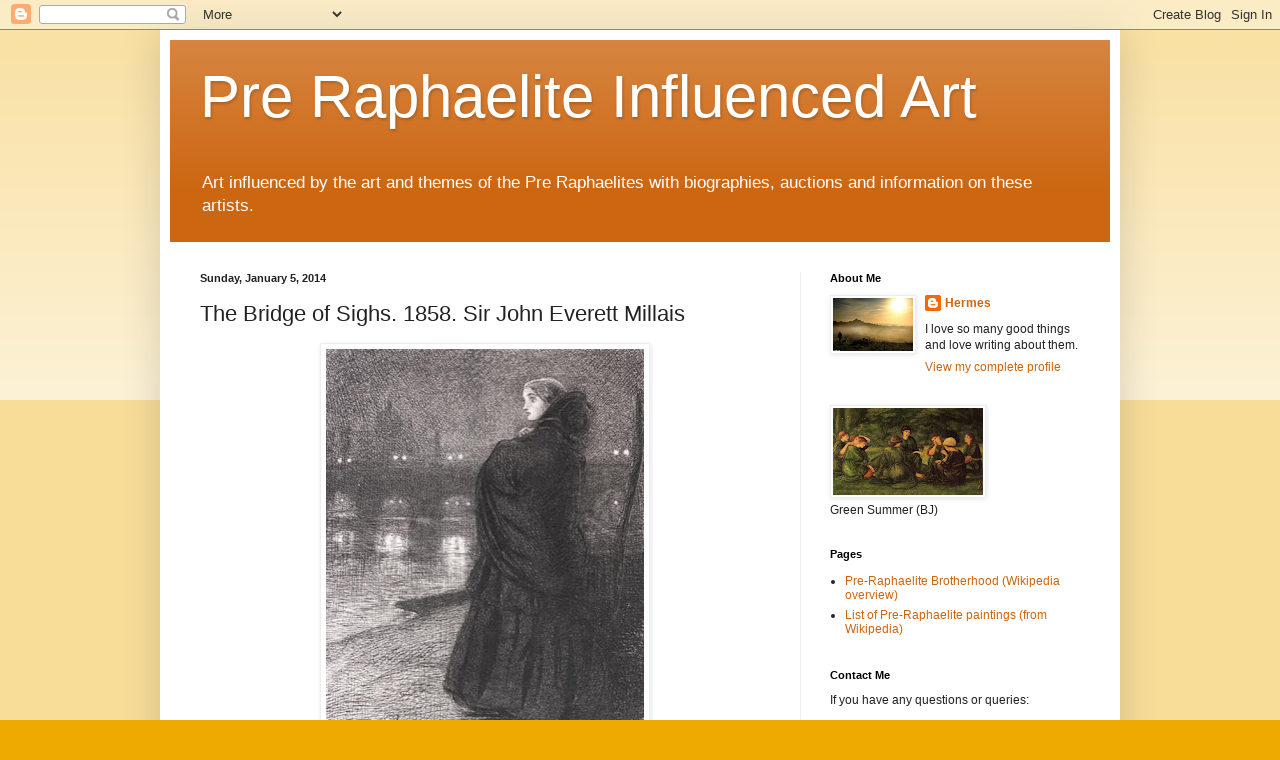

--- FILE ---
content_type: text/html; charset=UTF-8
request_url: https://preraphaelitepaintings.blogspot.com/2014/01/the-bridge-of-sighs-1858-sir-john.html
body_size: 16348
content:
<!DOCTYPE html>
<html class='v2' dir='ltr' lang='en'>
<head>
<link href='https://www.blogger.com/static/v1/widgets/335934321-css_bundle_v2.css' rel='stylesheet' type='text/css'/>
<meta content='width=1100' name='viewport'/>
<meta content='text/html; charset=UTF-8' http-equiv='Content-Type'/>
<meta content='blogger' name='generator'/>
<link href='https://preraphaelitepaintings.blogspot.com/favicon.ico' rel='icon' type='image/x-icon'/>
<link href='http://preraphaelitepaintings.blogspot.com/2014/01/the-bridge-of-sighs-1858-sir-john.html' rel='canonical'/>
<link rel="alternate" type="application/atom+xml" title="Pre Raphaelite Influenced Art - Atom" href="https://preraphaelitepaintings.blogspot.com/feeds/posts/default" />
<link rel="alternate" type="application/rss+xml" title="Pre Raphaelite Influenced Art - RSS" href="https://preraphaelitepaintings.blogspot.com/feeds/posts/default?alt=rss" />
<link rel="service.post" type="application/atom+xml" title="Pre Raphaelite Influenced Art - Atom" href="https://www.blogger.com/feeds/7700894621471344950/posts/default" />

<link rel="alternate" type="application/atom+xml" title="Pre Raphaelite Influenced Art - Atom" href="https://preraphaelitepaintings.blogspot.com/feeds/2189458725653970115/comments/default" />
<!--Can't find substitution for tag [blog.ieCssRetrofitLinks]-->
<link href='https://blogger.googleusercontent.com/img/b/R29vZ2xl/AVvXsEhv7dSwE8FPGf7XFUFKz7FPmEMAE-viZUIN6oTEaIfgSipFNERlinVxvM4FXKuBH8jx_yfZPb7SM3F1Rz_NT7PYIVFzDDSnFh6psCQV5pevXBjnwiS8T2yHVcj2NvbUgFH0QMXRqRRv6Hg/s400/tumblr_myw9itqdEs1sa5okdo1_500.jpg' rel='image_src'/>
<meta content='http://preraphaelitepaintings.blogspot.com/2014/01/the-bridge-of-sighs-1858-sir-john.html' property='og:url'/>
<meta content=' The Bridge of Sighs. 1858. Sir John Everett Millais' property='og:title'/>
<meta content='  ' property='og:description'/>
<meta content='https://blogger.googleusercontent.com/img/b/R29vZ2xl/AVvXsEhv7dSwE8FPGf7XFUFKz7FPmEMAE-viZUIN6oTEaIfgSipFNERlinVxvM4FXKuBH8jx_yfZPb7SM3F1Rz_NT7PYIVFzDDSnFh6psCQV5pevXBjnwiS8T2yHVcj2NvbUgFH0QMXRqRRv6Hg/w1200-h630-p-k-no-nu/tumblr_myw9itqdEs1sa5okdo1_500.jpg' property='og:image'/>
<title>Pre Raphaelite Influenced Art:  The Bridge of Sighs. 1858. Sir John Everett Millais</title>
<style id='page-skin-1' type='text/css'><!--
/*
-----------------------------------------------
Blogger Template Style
Name:     Simple
Designer: Blogger
URL:      www.blogger.com
----------------------------------------------- */
/* Content
----------------------------------------------- */
body {
font: normal normal 12px Arial, Tahoma, Helvetica, FreeSans, sans-serif;
color: #222222;
background: #eeaa00 none repeat scroll top left;
padding: 0 40px 40px 40px;
}
html body .region-inner {
min-width: 0;
max-width: 100%;
width: auto;
}
h2 {
font-size: 22px;
}
a:link {
text-decoration:none;
color: #cc6611;
}
a:visited {
text-decoration:none;
color: #888888;
}
a:hover {
text-decoration:underline;
color: #ff9900;
}
.body-fauxcolumn-outer .fauxcolumn-inner {
background: transparent url(https://resources.blogblog.com/blogblog/data/1kt/simple/body_gradient_tile_light.png) repeat scroll top left;
_background-image: none;
}
.body-fauxcolumn-outer .cap-top {
position: absolute;
z-index: 1;
height: 400px;
width: 100%;
}
.body-fauxcolumn-outer .cap-top .cap-left {
width: 100%;
background: transparent url(https://resources.blogblog.com/blogblog/data/1kt/simple/gradients_light.png) repeat-x scroll top left;
_background-image: none;
}
.content-outer {
-moz-box-shadow: 0 0 40px rgba(0, 0, 0, .15);
-webkit-box-shadow: 0 0 5px rgba(0, 0, 0, .15);
-goog-ms-box-shadow: 0 0 10px #333333;
box-shadow: 0 0 40px rgba(0, 0, 0, .15);
margin-bottom: 1px;
}
.content-inner {
padding: 10px 10px;
}
.content-inner {
background-color: #ffffff;
}
/* Header
----------------------------------------------- */
.header-outer {
background: #cc6611 url(//www.blogblog.com/1kt/simple/gradients_light.png) repeat-x scroll 0 -400px;
_background-image: none;
}
.Header h1 {
font: normal normal 60px Arial, Tahoma, Helvetica, FreeSans, sans-serif;
color: #ffffff;
text-shadow: 1px 2px 3px rgba(0, 0, 0, .2);
}
.Header h1 a {
color: #ffffff;
}
.Header .description {
font-size: 140%;
color: #ffffff;
}
.header-inner .Header .titlewrapper {
padding: 22px 30px;
}
.header-inner .Header .descriptionwrapper {
padding: 0 30px;
}
/* Tabs
----------------------------------------------- */
.tabs-inner .section:first-child {
border-top: 0 solid #eeeeee;
}
.tabs-inner .section:first-child ul {
margin-top: -0;
border-top: 0 solid #eeeeee;
border-left: 0 solid #eeeeee;
border-right: 0 solid #eeeeee;
}
.tabs-inner .widget ul {
background: #f5f5f5 url(https://resources.blogblog.com/blogblog/data/1kt/simple/gradients_light.png) repeat-x scroll 0 -800px;
_background-image: none;
border-bottom: 1px solid #eeeeee;
margin-top: 0;
margin-left: -30px;
margin-right: -30px;
}
.tabs-inner .widget li a {
display: inline-block;
padding: .6em 1em;
font: normal normal 14px Arial, Tahoma, Helvetica, FreeSans, sans-serif;
color: #999999;
border-left: 1px solid #ffffff;
border-right: 1px solid #eeeeee;
}
.tabs-inner .widget li:first-child a {
border-left: none;
}
.tabs-inner .widget li.selected a, .tabs-inner .widget li a:hover {
color: #000000;
background-color: #eeeeee;
text-decoration: none;
}
/* Columns
----------------------------------------------- */
.main-outer {
border-top: 0 solid #eeeeee;
}
.fauxcolumn-left-outer .fauxcolumn-inner {
border-right: 1px solid #eeeeee;
}
.fauxcolumn-right-outer .fauxcolumn-inner {
border-left: 1px solid #eeeeee;
}
/* Headings
----------------------------------------------- */
div.widget > h2,
div.widget h2.title {
margin: 0 0 1em 0;
font: normal bold 11px Arial, Tahoma, Helvetica, FreeSans, sans-serif;
color: #000000;
}
/* Widgets
----------------------------------------------- */
.widget .zippy {
color: #999999;
text-shadow: 2px 2px 1px rgba(0, 0, 0, .1);
}
.widget .popular-posts ul {
list-style: none;
}
/* Posts
----------------------------------------------- */
h2.date-header {
font: normal bold 11px Arial, Tahoma, Helvetica, FreeSans, sans-serif;
}
.date-header span {
background-color: transparent;
color: #222222;
padding: inherit;
letter-spacing: inherit;
margin: inherit;
}
.main-inner {
padding-top: 30px;
padding-bottom: 30px;
}
.main-inner .column-center-inner {
padding: 0 15px;
}
.main-inner .column-center-inner .section {
margin: 0 15px;
}
.post {
margin: 0 0 25px 0;
}
h3.post-title, .comments h4 {
font: normal normal 22px Arial, Tahoma, Helvetica, FreeSans, sans-serif;
margin: .75em 0 0;
}
.post-body {
font-size: 110%;
line-height: 1.4;
position: relative;
}
.post-body img, .post-body .tr-caption-container, .Profile img, .Image img,
.BlogList .item-thumbnail img {
padding: 2px;
background: #ffffff;
border: 1px solid #eeeeee;
-moz-box-shadow: 1px 1px 5px rgba(0, 0, 0, .1);
-webkit-box-shadow: 1px 1px 5px rgba(0, 0, 0, .1);
box-shadow: 1px 1px 5px rgba(0, 0, 0, .1);
}
.post-body img, .post-body .tr-caption-container {
padding: 5px;
}
.post-body .tr-caption-container {
color: #222222;
}
.post-body .tr-caption-container img {
padding: 0;
background: transparent;
border: none;
-moz-box-shadow: 0 0 0 rgba(0, 0, 0, .1);
-webkit-box-shadow: 0 0 0 rgba(0, 0, 0, .1);
box-shadow: 0 0 0 rgba(0, 0, 0, .1);
}
.post-header {
margin: 0 0 1.5em;
line-height: 1.6;
font-size: 90%;
}
.post-footer {
margin: 20px -2px 0;
padding: 5px 10px;
color: #666666;
background-color: #f9f9f9;
border-bottom: 1px solid #eeeeee;
line-height: 1.6;
font-size: 90%;
}
#comments .comment-author {
padding-top: 1.5em;
border-top: 1px solid #eeeeee;
background-position: 0 1.5em;
}
#comments .comment-author:first-child {
padding-top: 0;
border-top: none;
}
.avatar-image-container {
margin: .2em 0 0;
}
#comments .avatar-image-container img {
border: 1px solid #eeeeee;
}
/* Comments
----------------------------------------------- */
.comments .comments-content .icon.blog-author {
background-repeat: no-repeat;
background-image: url([data-uri]);
}
.comments .comments-content .loadmore a {
border-top: 1px solid #999999;
border-bottom: 1px solid #999999;
}
.comments .comment-thread.inline-thread {
background-color: #f9f9f9;
}
.comments .continue {
border-top: 2px solid #999999;
}
/* Accents
---------------------------------------------- */
.section-columns td.columns-cell {
border-left: 1px solid #eeeeee;
}
.blog-pager {
background: transparent none no-repeat scroll top center;
}
.blog-pager-older-link, .home-link,
.blog-pager-newer-link {
background-color: #ffffff;
padding: 5px;
}
.footer-outer {
border-top: 0 dashed #bbbbbb;
}
/* Mobile
----------------------------------------------- */
body.mobile  {
background-size: auto;
}
.mobile .body-fauxcolumn-outer {
background: transparent none repeat scroll top left;
}
.mobile .body-fauxcolumn-outer .cap-top {
background-size: 100% auto;
}
.mobile .content-outer {
-webkit-box-shadow: 0 0 3px rgba(0, 0, 0, .15);
box-shadow: 0 0 3px rgba(0, 0, 0, .15);
}
.mobile .tabs-inner .widget ul {
margin-left: 0;
margin-right: 0;
}
.mobile .post {
margin: 0;
}
.mobile .main-inner .column-center-inner .section {
margin: 0;
}
.mobile .date-header span {
padding: 0.1em 10px;
margin: 0 -10px;
}
.mobile h3.post-title {
margin: 0;
}
.mobile .blog-pager {
background: transparent none no-repeat scroll top center;
}
.mobile .footer-outer {
border-top: none;
}
.mobile .main-inner, .mobile .footer-inner {
background-color: #ffffff;
}
.mobile-index-contents {
color: #222222;
}
.mobile-link-button {
background-color: #cc6611;
}
.mobile-link-button a:link, .mobile-link-button a:visited {
color: #ffffff;
}
.mobile .tabs-inner .section:first-child {
border-top: none;
}
.mobile .tabs-inner .PageList .widget-content {
background-color: #eeeeee;
color: #000000;
border-top: 1px solid #eeeeee;
border-bottom: 1px solid #eeeeee;
}
.mobile .tabs-inner .PageList .widget-content .pagelist-arrow {
border-left: 1px solid #eeeeee;
}

--></style>
<style id='template-skin-1' type='text/css'><!--
body {
min-width: 960px;
}
.content-outer, .content-fauxcolumn-outer, .region-inner {
min-width: 960px;
max-width: 960px;
_width: 960px;
}
.main-inner .columns {
padding-left: 0;
padding-right: 310px;
}
.main-inner .fauxcolumn-center-outer {
left: 0;
right: 310px;
/* IE6 does not respect left and right together */
_width: expression(this.parentNode.offsetWidth -
parseInt("0") -
parseInt("310px") + 'px');
}
.main-inner .fauxcolumn-left-outer {
width: 0;
}
.main-inner .fauxcolumn-right-outer {
width: 310px;
}
.main-inner .column-left-outer {
width: 0;
right: 100%;
margin-left: -0;
}
.main-inner .column-right-outer {
width: 310px;
margin-right: -310px;
}
#layout {
min-width: 0;
}
#layout .content-outer {
min-width: 0;
width: 800px;
}
#layout .region-inner {
min-width: 0;
width: auto;
}
body#layout div.add_widget {
padding: 8px;
}
body#layout div.add_widget a {
margin-left: 32px;
}
--></style>
<link href='https://www.blogger.com/dyn-css/authorization.css?targetBlogID=7700894621471344950&amp;zx=08c8cf25-7929-4da8-ac01-e62296bcb2bd' media='none' onload='if(media!=&#39;all&#39;)media=&#39;all&#39;' rel='stylesheet'/><noscript><link href='https://www.blogger.com/dyn-css/authorization.css?targetBlogID=7700894621471344950&amp;zx=08c8cf25-7929-4da8-ac01-e62296bcb2bd' rel='stylesheet'/></noscript>
<meta name='google-adsense-platform-account' content='ca-host-pub-1556223355139109'/>
<meta name='google-adsense-platform-domain' content='blogspot.com'/>

<!-- data-ad-client=ca-pub-2406020431972958 -->

</head>
<body class='loading variant-bold'>
<div class='navbar section' id='navbar' name='Navbar'><div class='widget Navbar' data-version='1' id='Navbar1'><script type="text/javascript">
    function setAttributeOnload(object, attribute, val) {
      if(window.addEventListener) {
        window.addEventListener('load',
          function(){ object[attribute] = val; }, false);
      } else {
        window.attachEvent('onload', function(){ object[attribute] = val; });
      }
    }
  </script>
<div id="navbar-iframe-container"></div>
<script type="text/javascript" src="https://apis.google.com/js/platform.js"></script>
<script type="text/javascript">
      gapi.load("gapi.iframes:gapi.iframes.style.bubble", function() {
        if (gapi.iframes && gapi.iframes.getContext) {
          gapi.iframes.getContext().openChild({
              url: 'https://www.blogger.com/navbar/7700894621471344950?po\x3d2189458725653970115\x26origin\x3dhttps://preraphaelitepaintings.blogspot.com',
              where: document.getElementById("navbar-iframe-container"),
              id: "navbar-iframe"
          });
        }
      });
    </script><script type="text/javascript">
(function() {
var script = document.createElement('script');
script.type = 'text/javascript';
script.src = '//pagead2.googlesyndication.com/pagead/js/google_top_exp.js';
var head = document.getElementsByTagName('head')[0];
if (head) {
head.appendChild(script);
}})();
</script>
</div></div>
<div class='body-fauxcolumns'>
<div class='fauxcolumn-outer body-fauxcolumn-outer'>
<div class='cap-top'>
<div class='cap-left'></div>
<div class='cap-right'></div>
</div>
<div class='fauxborder-left'>
<div class='fauxborder-right'></div>
<div class='fauxcolumn-inner'>
</div>
</div>
<div class='cap-bottom'>
<div class='cap-left'></div>
<div class='cap-right'></div>
</div>
</div>
</div>
<div class='content'>
<div class='content-fauxcolumns'>
<div class='fauxcolumn-outer content-fauxcolumn-outer'>
<div class='cap-top'>
<div class='cap-left'></div>
<div class='cap-right'></div>
</div>
<div class='fauxborder-left'>
<div class='fauxborder-right'></div>
<div class='fauxcolumn-inner'>
</div>
</div>
<div class='cap-bottom'>
<div class='cap-left'></div>
<div class='cap-right'></div>
</div>
</div>
</div>
<div class='content-outer'>
<div class='content-cap-top cap-top'>
<div class='cap-left'></div>
<div class='cap-right'></div>
</div>
<div class='fauxborder-left content-fauxborder-left'>
<div class='fauxborder-right content-fauxborder-right'></div>
<div class='content-inner'>
<header>
<div class='header-outer'>
<div class='header-cap-top cap-top'>
<div class='cap-left'></div>
<div class='cap-right'></div>
</div>
<div class='fauxborder-left header-fauxborder-left'>
<div class='fauxborder-right header-fauxborder-right'></div>
<div class='region-inner header-inner'>
<div class='header section' id='header' name='Header'><div class='widget Header' data-version='1' id='Header1'>
<div id='header-inner'>
<div class='titlewrapper'>
<h1 class='title'>
<a href='https://preraphaelitepaintings.blogspot.com/'>
Pre Raphaelite Influenced Art
</a>
</h1>
</div>
<div class='descriptionwrapper'>
<p class='description'><span>Art influenced by the art and themes of the Pre Raphaelites with biographies, auctions and information on these artists. </span></p>
</div>
</div>
</div></div>
</div>
</div>
<div class='header-cap-bottom cap-bottom'>
<div class='cap-left'></div>
<div class='cap-right'></div>
</div>
</div>
</header>
<div class='tabs-outer'>
<div class='tabs-cap-top cap-top'>
<div class='cap-left'></div>
<div class='cap-right'></div>
</div>
<div class='fauxborder-left tabs-fauxborder-left'>
<div class='fauxborder-right tabs-fauxborder-right'></div>
<div class='region-inner tabs-inner'>
<div class='tabs no-items section' id='crosscol' name='Cross-Column'></div>
<div class='tabs no-items section' id='crosscol-overflow' name='Cross-Column 2'></div>
</div>
</div>
<div class='tabs-cap-bottom cap-bottom'>
<div class='cap-left'></div>
<div class='cap-right'></div>
</div>
</div>
<div class='main-outer'>
<div class='main-cap-top cap-top'>
<div class='cap-left'></div>
<div class='cap-right'></div>
</div>
<div class='fauxborder-left main-fauxborder-left'>
<div class='fauxborder-right main-fauxborder-right'></div>
<div class='region-inner main-inner'>
<div class='columns fauxcolumns'>
<div class='fauxcolumn-outer fauxcolumn-center-outer'>
<div class='cap-top'>
<div class='cap-left'></div>
<div class='cap-right'></div>
</div>
<div class='fauxborder-left'>
<div class='fauxborder-right'></div>
<div class='fauxcolumn-inner'>
</div>
</div>
<div class='cap-bottom'>
<div class='cap-left'></div>
<div class='cap-right'></div>
</div>
</div>
<div class='fauxcolumn-outer fauxcolumn-left-outer'>
<div class='cap-top'>
<div class='cap-left'></div>
<div class='cap-right'></div>
</div>
<div class='fauxborder-left'>
<div class='fauxborder-right'></div>
<div class='fauxcolumn-inner'>
</div>
</div>
<div class='cap-bottom'>
<div class='cap-left'></div>
<div class='cap-right'></div>
</div>
</div>
<div class='fauxcolumn-outer fauxcolumn-right-outer'>
<div class='cap-top'>
<div class='cap-left'></div>
<div class='cap-right'></div>
</div>
<div class='fauxborder-left'>
<div class='fauxborder-right'></div>
<div class='fauxcolumn-inner'>
</div>
</div>
<div class='cap-bottom'>
<div class='cap-left'></div>
<div class='cap-right'></div>
</div>
</div>
<!-- corrects IE6 width calculation -->
<div class='columns-inner'>
<div class='column-center-outer'>
<div class='column-center-inner'>
<div class='main section' id='main' name='Main'><div class='widget Blog' data-version='1' id='Blog1'>
<div class='blog-posts hfeed'>

          <div class="date-outer">
        
<h2 class='date-header'><span>Sunday, January 5, 2014</span></h2>

          <div class="date-posts">
        
<div class='post-outer'>
<div class='post hentry uncustomized-post-template' itemprop='blogPost' itemscope='itemscope' itemtype='http://schema.org/BlogPosting'>
<meta content='https://blogger.googleusercontent.com/img/b/R29vZ2xl/AVvXsEhv7dSwE8FPGf7XFUFKz7FPmEMAE-viZUIN6oTEaIfgSipFNERlinVxvM4FXKuBH8jx_yfZPb7SM3F1Rz_NT7PYIVFzDDSnFh6psCQV5pevXBjnwiS8T2yHVcj2NvbUgFH0QMXRqRRv6Hg/s400/tumblr_myw9itqdEs1sa5okdo1_500.jpg' itemprop='image_url'/>
<meta content='7700894621471344950' itemprop='blogId'/>
<meta content='2189458725653970115' itemprop='postId'/>
<a name='2189458725653970115'></a>
<h3 class='post-title entry-title' itemprop='name'>
 The Bridge of Sighs. 1858. Sir John Everett Millais
</h3>
<div class='post-header'>
<div class='post-header-line-1'></div>
</div>
<div class='post-body entry-content' id='post-body-2189458725653970115' itemprop='description articleBody'>
<div class="separator" style="clear: both; text-align: center;">
<a href="https://blogger.googleusercontent.com/img/b/R29vZ2xl/AVvXsEhv7dSwE8FPGf7XFUFKz7FPmEMAE-viZUIN6oTEaIfgSipFNERlinVxvM4FXKuBH8jx_yfZPb7SM3F1Rz_NT7PYIVFzDDSnFh6psCQV5pevXBjnwiS8T2yHVcj2NvbUgFH0QMXRqRRv6Hg/s1600/tumblr_myw9itqdEs1sa5okdo1_500.jpg" imageanchor="1" style="margin-left: 1em; margin-right: 1em;"><img border="0" height="400" src="https://blogger.googleusercontent.com/img/b/R29vZ2xl/AVvXsEhv7dSwE8FPGf7XFUFKz7FPmEMAE-viZUIN6oTEaIfgSipFNERlinVxvM4FXKuBH8jx_yfZPb7SM3F1Rz_NT7PYIVFzDDSnFh6psCQV5pevXBjnwiS8T2yHVcj2NvbUgFH0QMXRqRRv6Hg/s400/tumblr_myw9itqdEs1sa5okdo1_500.jpg" width="318" /></a></div>
<br />
<div style='clear: both;'></div>
</div>
<div class='post-footer'>
<div class='post-footer-line post-footer-line-1'>
<span class='post-author vcard'>
Posted by
<span class='fn' itemprop='author' itemscope='itemscope' itemtype='http://schema.org/Person'>
<meta content='https://www.blogger.com/profile/00968366076064269729' itemprop='url'/>
<a class='g-profile' href='https://www.blogger.com/profile/00968366076064269729' rel='author' title='author profile'>
<span itemprop='name'>Hermes</span>
</a>
</span>
</span>
<span class='post-timestamp'>
at
<meta content='http://preraphaelitepaintings.blogspot.com/2014/01/the-bridge-of-sighs-1858-sir-john.html' itemprop='url'/>
<a class='timestamp-link' href='https://preraphaelitepaintings.blogspot.com/2014/01/the-bridge-of-sighs-1858-sir-john.html' rel='bookmark' title='permanent link'><abbr class='published' itemprop='datePublished' title='2014-01-05T08:31:00Z'>8:31&#8239;AM</abbr></a>
</span>
<span class='post-comment-link'>
</span>
<span class='post-icons'>
<span class='item-control blog-admin pid-982428377'>
<a href='https://www.blogger.com/post-edit.g?blogID=7700894621471344950&postID=2189458725653970115&from=pencil' title='Edit Post'>
<img alt='' class='icon-action' height='18' src='https://resources.blogblog.com/img/icon18_edit_allbkg.gif' width='18'/>
</a>
</span>
</span>
<div class='post-share-buttons goog-inline-block'>
</div>
</div>
<div class='post-footer-line post-footer-line-2'>
<span class='post-labels'>
Labels:
<a href='https://preraphaelitepaintings.blogspot.com/search/label/John%20Everett%20Millais' rel='tag'>John Everett Millais</a>
</span>
</div>
<div class='post-footer-line post-footer-line-3'>
<span class='post-location'>
</span>
</div>
</div>
</div>
<div class='comments' id='comments'>
<a name='comments'></a>
<h4>No comments:</h4>
<div id='Blog1_comments-block-wrapper'>
<dl class='avatar-comment-indent' id='comments-block'>
</dl>
</div>
<p class='comment-footer'>
<a href='https://www.blogger.com/comment/fullpage/post/7700894621471344950/2189458725653970115' onclick='javascript:window.open(this.href, "bloggerPopup", "toolbar=0,location=0,statusbar=1,menubar=0,scrollbars=yes,width=640,height=500"); return false;'>Post a Comment</a>
</p>
</div>
</div>

        </div></div>
      
</div>
<div class='blog-pager' id='blog-pager'>
<span id='blog-pager-newer-link'>
<a class='blog-pager-newer-link' href='https://preraphaelitepaintings.blogspot.com/2014/01/the-bridge-of-sighs-1858-sir-john_5.html' id='Blog1_blog-pager-newer-link' title='Newer Post'>Newer Post</a>
</span>
<span id='blog-pager-older-link'>
<a class='blog-pager-older-link' href='https://preraphaelitepaintings.blogspot.com/2014/01/portrait-of-miss-davison-1866-john.html' id='Blog1_blog-pager-older-link' title='Older Post'>Older Post</a>
</span>
<a class='home-link' href='https://preraphaelitepaintings.blogspot.com/'>Home</a>
</div>
<div class='clear'></div>
<div class='post-feeds'>
<div class='feed-links'>
Subscribe to:
<a class='feed-link' href='https://preraphaelitepaintings.blogspot.com/feeds/2189458725653970115/comments/default' target='_blank' type='application/atom+xml'>Post Comments (Atom)</a>
</div>
</div>
</div></div>
</div>
</div>
<div class='column-left-outer'>
<div class='column-left-inner'>
<aside>
</aside>
</div>
</div>
<div class='column-right-outer'>
<div class='column-right-inner'>
<aside>
<div class='sidebar section' id='sidebar-right-1'><div class='widget Profile' data-version='1' id='Profile2'>
<h2>About Me</h2>
<div class='widget-content'>
<a href='https://www.blogger.com/profile/00968366076064269729'><img alt='My photo' class='profile-img' height='53' src='//blogger.googleusercontent.com/img/b/R29vZ2xl/AVvXsEiO1apZcGSYu-EXmmtYbhSZpM91stQrT9mWlDD7gcbzDocox_9if5Z4UQn8E95DCD-UaO4cxC7nv4zuu2TpvWpz1sMfi1uW95yJV_4uyVe0-JSNvi4dNGzs5LUytSI_oOA/s150/somersetautumn.jpg' width='80'/></a>
<dl class='profile-datablock'>
<dt class='profile-data'>
<a class='profile-name-link g-profile' href='https://www.blogger.com/profile/00968366076064269729' rel='author' style='background-image: url(//www.blogger.com/img/logo-16.png);'>
Hermes
</a>
</dt>
<dd class='profile-textblock'>I love so many good things and love writing about them.</dd>
</dl>
<a class='profile-link' href='https://www.blogger.com/profile/00968366076064269729' rel='author'>View my complete profile</a>
<div class='clear'></div>
</div>
</div><div class='widget Image' data-version='1' id='Image2'>
<div class='widget-content'>
<img alt='' height='87' id='Image2_img' src='https://blogger.googleusercontent.com/img/b/R29vZ2xl/AVvXsEhw6WdmCacSegph7ulbqqE0bQ4Rvb_kJne_UYK1ocOkPYKyhIUZWuRdUIOmex3mm0XiWR9Fj7IOHdBxGEuY5UW1WoHZA_6gOr4kt7C-cgFkAydylp1Fsrg27X3dvyhPJD9DHpU29XMBVilX/s150/JaneGreensummer.jpg' width='150'/>
<br/>
<span class='caption'>Green Summer (BJ)</span>
</div>
<div class='clear'></div>
</div><div class='widget PageList' data-version='1' id='PageList1'>
<h2>Pages</h2>
<div class='widget-content'>
<ul>
<li>
<a href='http://preraphaelitepaintings.blogspot.com/p/pre-raphaelite-brotherhood-wikipedia.html'>Pre-Raphaelite Brotherhood (Wikipedia overview) </a>
</li>
<li>
<a href='http://preraphaelitepaintings.blogspot.com/p/list-of-pre-raphaelite-paintings-from.html'>List of Pre-Raphaelite paintings (from Wikipedia)</a>
</li>
</ul>
<div class='clear'></div>
</div>
</div><div class='widget Text' data-version='1' id='Text2'>
<h2 class='title'>Contact Me</h2>
<div class='widget-content'>
If you have any questions or queries:
<br/>
<br/>phillipjbrown@mail.com
<br/>
<br/>Please note I am not in or connected with the Art trade.
<br/>
</div>
<div class='clear'></div>
</div><div class='widget Text' data-version='1' id='Text1'>
<h2 class='title'>Mission</h2>
<div class='widget-content'>
<span ><span style="font-size: 100%;">A blog to accompany my other art blogs featuring the art and artists labelled as Pre Raphaelite. Though I'm sure it will wander into William Morris, the Arts and Crafts movement and aesthetes and art </span>nouveau<span style="font-size: 100%;">.</span></span><br/>
</div>
<div class='clear'></div>
</div>
<div class='widget Stats' data-version='1' id='Stats1'>
<h2>Pageviews past month</h2>
<div class='widget-content'>
<div id='Stats1_content' style='display: none;'>
<script src='https://www.gstatic.com/charts/loader.js' type='text/javascript'></script>
<span id='Stats1_sparklinespan' style='display:inline-block; width:75px; height:30px'></span>
<span class='counter-wrapper graph-counter-wrapper' id='Stats1_totalCount'>
</span>
<div class='clear'></div>
</div>
</div>
</div><div class='widget PopularPosts' data-version='1' id='PopularPosts1'>
<h2>Popular Posts</h2>
<div class='widget-content popular-posts'>
<ul>
<li>
<div class='item-content'>
<div class='item-thumbnail'>
<a href='https://preraphaelitepaintings.blogspot.com/2009/03/john-everett-millais-speak-speak.html' target='_blank'>
<img alt='' border='0' src='https://blogger.googleusercontent.com/img/b/R29vZ2xl/AVvXsEgCFkB_Zs2zS7zbSIwFFHbDFPO8PuAli52UEzArYrxcZu4S-vFUsXJETHfw_kOpuN1nDXp4or29bFs08bVjgDn7xngkD358GAT19lHI2J5gEvUGenkMMp4dIXMJbwxCA0CsLt7gfOp3sX8/w72-h72-p-k-no-nu/SpeakSpeak_Millais.jpg'/>
</a>
</div>
<div class='item-title'><a href='https://preraphaelitepaintings.blogspot.com/2009/03/john-everett-millais-speak-speak.html'>John Everett Millais - Speak! Speak!</a></div>
<div class='item-snippet'>1895 oil on canvas http://www.tate.org.uk/servlet/ViewWork?workid=9513</div>
</div>
<div style='clear: both;'></div>
</li>
<li>
<div class='item-content'>
<div class='item-thumbnail'>
<a href='https://preraphaelitepaintings.blogspot.com/2014/07/la-ghirlandata-1873-dante-gabriel.html' target='_blank'>
<img alt='' border='0' src='https://blogger.googleusercontent.com/img/b/R29vZ2xl/AVvXsEio6MHYw2eWwrSEzPAmVCd_3xdWkV_93ekVEaIR48U5lSkoF1elgJ3BGgWvctpgp9QcfVaPaY2Je7iMPm7oEyNPzuDEWAFZaOOM_ag6l0AQcKsIvGQbV2_TOjSF_tiRN4HEbr68qvMU04c/w72-h72-p-k-no-nu/tumblr_n9ehw9IkOc1sa5okdo1_500.jpg'/>
</a>
</div>
<div class='item-title'><a href='https://preraphaelitepaintings.blogspot.com/2014/07/la-ghirlandata-1873-dante-gabriel.html'>La Ghirlandata. 1873. Dante Gabriel Rossetti</a></div>
<div class='item-snippet'>
</div>
</div>
<div style='clear: both;'></div>
</li>
<li>
<div class='item-content'>
<div class='item-thumbnail'>
<a href='https://preraphaelitepaintings.blogspot.com/2014/07/the-birmingham-version-of-may-morning.html' target='_blank'>
<img alt='' border='0' src='https://blogger.googleusercontent.com/img/b/R29vZ2xl/AVvXsEjUKtxPYEpSK2iAeUSI9dVXv4nR-G-022zD_NZju8Ym2-KZDIERvKT8LZn-VHJySgv7Hraw0eUFxtHiamx_TcH0OzkpFGnMtjguZ1hVBVPz5HxtL-0jKF45odTCEP41j0ibVZjxDrLbMGQ/w72-h72-p-k-no-nu/10388646_10153015590957306_699120624617080243_n.jpg'/>
</a>
</div>
<div class='item-title'><a href='https://preraphaelitepaintings.blogspot.com/2014/07/the-birmingham-version-of-may-morning.html'>The Birmingham version of &#8216;May Morning on Magdalen Tower&#8217; in its spectacular round frame, designed by Hunt.</a></div>
<div class='item-snippet'>
</div>
</div>
<div style='clear: both;'></div>
</li>
<li>
<div class='item-content'>
<div class='item-thumbnail'>
<a href='https://preraphaelitepaintings.blogspot.com/2014/07/evelyn-de-morgan-night-and-sleep-1878.html' target='_blank'>
<img alt='' border='0' src='https://blogger.googleusercontent.com/img/b/R29vZ2xl/AVvXsEiIIrrIcXHulFDd-Gfp5fmMj7haU06bkSX1H4qgTIM4QTxPuy7d2O9Nubqz0VDSUQzlGD_ChbjBhvq8cMFEtWZkN2WozqlmkVxFKVbPpfSPQhQxu7shpbE-pQmig9_9yNuu1EuoRHOM8tE/w72-h72-p-k-no-nu/tumblr_n8ktnpnmmi1sgaaxyo1_500.jpg'/>
</a>
</div>
<div class='item-title'><a href='https://preraphaelitepaintings.blogspot.com/2014/07/evelyn-de-morgan-night-and-sleep-1878.html'>Evelyn de Morgan, Night and Sleep; 1878</a></div>
<div class='item-snippet'>
</div>
</div>
<div style='clear: both;'></div>
</li>
<li>
<div class='item-content'>
<div class='item-thumbnail'>
<a href='https://preraphaelitepaintings.blogspot.com/2009/11/john-brett-hills-of-argyll.html' target='_blank'>
<img alt='' border='0' src='https://blogger.googleusercontent.com/img/b/R29vZ2xl/AVvXsEgI8mJzmgxg0zzvHQ8KgJLu1KzMyqJPcOcSiEgPqGRkyv_vQC7iC4SC7qLfx5cvI__Hl20MLzufn3HaPAC9JvFYtX8agjQyMGl54xs5rxkjDuhYqz7cnrmVuTRLwakF-NxeyKPFnzwOEPvM/w72-h72-p-k-no-nu/HillsArgyll_Brett.jpg'/>
</a>
</div>
<div class='item-title'><a href='https://preraphaelitepaintings.blogspot.com/2009/11/john-brett-hills-of-argyll.html'>John Brett - Hills of Argyll</a></div>
<div class='item-snippet'>inscribed and dated &#39;Hills of Argyll 23 Aug 85&#39; (upper right) and inscribed &#39;Received of Basil Woodd-Smith Esq the/sum of..... -...</div>
</div>
<div style='clear: both;'></div>
</li>
<li>
<div class='item-content'>
<div class='item-thumbnail'>
<a href='https://preraphaelitepaintings.blogspot.com/2010/10/john-william-waterhouse-flora.html' target='_blank'>
<img alt='' border='0' src='https://blogger.googleusercontent.com/img/b/R29vZ2xl/AVvXsEiOFCPnt-T_FBxHbeChDymaMLyVReVFUY6ODiRA3quoGkN9P6B7pzYRNFubTPvGHoohtw_hlqRJ5ntvuk6norDkLnf62Ltxusg8S28SUWDZTI5PESzfIzJ0q-xgh0jVkLQ2bRBbcBmcbkLT/w72-h72-p-k-no-nu/Flora_Waterhousesmall.jpg'/>
</a>
</div>
<div class='item-title'><a href='https://preraphaelitepaintings.blogspot.com/2010/10/john-william-waterhouse-flora.html'>John William Waterhouse - Flora</a></div>
<div class='item-snippet'>I posted on the auction http://preraphaelitepaintings.blogspot.com/2010/07/sothebys-to-sell-rediscovered-drawing.html but have now tracked d...</div>
</div>
<div style='clear: both;'></div>
</li>
<li>
<div class='item-content'>
<div class='item-thumbnail'>
<a href='https://preraphaelitepaintings.blogspot.com/2010/07/may-morris-embroidery-kit-c-1885.html' target='_blank'>
<img alt='' border='0' src='https://blogger.googleusercontent.com/img/b/R29vZ2xl/AVvXsEjtXazpR4_TDnurf2auz2KsROU1aPbhdxpRbtA_eigYW4YsvV9wwUGOfGA6TStqSTSNacv3N488UMODnSIkyPKVE4xLesqEHsGKsZBEKoWDUmIjdIAkbH-NI87gUy5d-OA3HO4-Navnx66F/w72-h72-p-k-no-nu/Embroidery_MayMorris+(2).jpg'/>
</a>
</div>
<div class='item-title'><a href='https://preraphaelitepaintings.blogspot.com/2010/07/may-morris-embroidery-kit-c-1885.html'>May Morris - Embroidery Kit, c. 1885</a></div>
<div class='item-snippet'>
</div>
</div>
<div style='clear: both;'></div>
</li>
<li>
<div class='item-content'>
<div class='item-thumbnail'>
<a href='https://preraphaelitepaintings.blogspot.com/2014/07/today-is-still-same-as-yesterday.html' target='_blank'>
<img alt='' border='0' src='https://blogger.googleusercontent.com/img/b/R29vZ2xl/AVvXsEgWw7yLqeWdRVmHtnqUB4JpmJ6lJG8JFZOBEMvO7UpOC8ZRp3Sd5HPDf81_Le531rkwszSZSaCpFpEnS6jbxkvfQiUhDNfdSup3vMD_PrLv7dUWF_SPDj1n99QemsIn2ExIe2T8UFjwL3Q/w72-h72-p-k-no-nu/tumblr_n9biyxHgrV1qb23uro1_400.jpg'/>
</a>
</div>
<div class='item-title'><a href='https://preraphaelitepaintings.blogspot.com/2014/07/today-is-still-same-as-yesterday.html'> &#8217;Today is still the same as yesterday.&#8217; Illustration by Florence Harrison (1877&#8211;1955) for &#8216;Poems by Christina Rossetti&#8217; (The One Certainty).</a></div>
<div class='item-snippet'>
</div>
</div>
<div style='clear: both;'></div>
</li>
<li>
<div class='item-content'>
<div class='item-thumbnail'>
<a href='https://preraphaelitepaintings.blogspot.com/2010/09/edward-burne-jones-study-of-head-of.html' target='_blank'>
<img alt='' border='0' src='https://blogger.googleusercontent.com/img/b/R29vZ2xl/AVvXsEi7nZLZ-v5nLIWUZdm6r04z7aIXduK8ZLg5UlUy9I-ijUU5Td0IuvJdxTaS7pStlIoAPczmk_Xe0WcfP8VXDt6LaNNNH5iYqza6srspjHvwgKsfqsae9DYsR92OOo3v7BdsneK5kI6jjBFZ/w72-h72-p-k-no-nu/Braidedhair_BJ.jpg'/>
</a>
</div>
<div class='item-title'><a href='https://preraphaelitepaintings.blogspot.com/2010/09/edward-burne-jones-study-of-head-of.html'>Edward Burne-Jones - Study of the head of a girl with braided hair</a></div>
<div class='item-snippet'> 1876</div>
</div>
<div style='clear: both;'></div>
</li>
<li>
<div class='item-content'>
<div class='item-thumbnail'>
<a href='https://preraphaelitepaintings.blogspot.com/2010/07/peacock-stained-glass-tiffany.html' target='_blank'>
<img alt='' border='0' src='https://blogger.googleusercontent.com/img/b/R29vZ2xl/AVvXsEiz7IjOFJAiDy_DBa2qw6F3zNCKj1KhduI38i9ZWtGbRkTMrIFMqZxN1dQwYeQakUM7G3xPEnMiqc28plFRYE2nULhbkRkM7w8nLK0TkwN7uDPLdZvpSi4FvSDtSqQ0pgyaynPUzh7aEH1t/w72-h72-p-k-no-nu/Peacockstained_Tiffany.jpg'/>
</a>
</div>
<div class='item-title'><a href='https://preraphaelitepaintings.blogspot.com/2010/07/peacock-stained-glass-tiffany.html'>Peacock Stained glass - Tiffany</a></div>
<div class='item-snippet'>http://en.wikipedia.org/wiki/Louis_Comfort_Tiffany http://www.tiffany-studios.com/SeitenE/who_was_Tiffany_E.html</div>
</div>
<div style='clear: both;'></div>
</li>
</ul>
<div class='clear'></div>
</div>
</div><div class='widget BlogArchive' data-version='1' id='BlogArchive2'>
<h2>Blog Archive</h2>
<div class='widget-content'>
<div id='ArchiveList'>
<div id='BlogArchive2_ArchiveList'>
<ul class='hierarchy'>
<li class='archivedate collapsed'>
<a class='toggle' href='javascript:void(0)'>
<span class='zippy'>

        &#9658;&#160;
      
</span>
</a>
<a class='post-count-link' href='https://preraphaelitepaintings.blogspot.com/2023/'>
2023
</a>
<span class='post-count' dir='ltr'>(294)</span>
<ul class='hierarchy'>
<li class='archivedate collapsed'>
<a class='toggle' href='javascript:void(0)'>
<span class='zippy'>

        &#9658;&#160;
      
</span>
</a>
<a class='post-count-link' href='https://preraphaelitepaintings.blogspot.com/2023/09/'>
September
</a>
<span class='post-count' dir='ltr'>(38)</span>
</li>
</ul>
<ul class='hierarchy'>
<li class='archivedate collapsed'>
<a class='toggle' href='javascript:void(0)'>
<span class='zippy'>

        &#9658;&#160;
      
</span>
</a>
<a class='post-count-link' href='https://preraphaelitepaintings.blogspot.com/2023/08/'>
August
</a>
<span class='post-count' dir='ltr'>(44)</span>
</li>
</ul>
<ul class='hierarchy'>
<li class='archivedate collapsed'>
<a class='toggle' href='javascript:void(0)'>
<span class='zippy'>

        &#9658;&#160;
      
</span>
</a>
<a class='post-count-link' href='https://preraphaelitepaintings.blogspot.com/2023/07/'>
July
</a>
<span class='post-count' dir='ltr'>(52)</span>
</li>
</ul>
<ul class='hierarchy'>
<li class='archivedate collapsed'>
<a class='toggle' href='javascript:void(0)'>
<span class='zippy'>

        &#9658;&#160;
      
</span>
</a>
<a class='post-count-link' href='https://preraphaelitepaintings.blogspot.com/2023/06/'>
June
</a>
<span class='post-count' dir='ltr'>(60)</span>
</li>
</ul>
<ul class='hierarchy'>
<li class='archivedate collapsed'>
<a class='toggle' href='javascript:void(0)'>
<span class='zippy'>

        &#9658;&#160;
      
</span>
</a>
<a class='post-count-link' href='https://preraphaelitepaintings.blogspot.com/2023/05/'>
May
</a>
<span class='post-count' dir='ltr'>(60)</span>
</li>
</ul>
<ul class='hierarchy'>
<li class='archivedate collapsed'>
<a class='toggle' href='javascript:void(0)'>
<span class='zippy'>

        &#9658;&#160;
      
</span>
</a>
<a class='post-count-link' href='https://preraphaelitepaintings.blogspot.com/2023/04/'>
April
</a>
<span class='post-count' dir='ltr'>(40)</span>
</li>
</ul>
</li>
</ul>
<ul class='hierarchy'>
<li class='archivedate expanded'>
<a class='toggle' href='javascript:void(0)'>
<span class='zippy toggle-open'>

        &#9660;&#160;
      
</span>
</a>
<a class='post-count-link' href='https://preraphaelitepaintings.blogspot.com/2014/'>
2014
</a>
<span class='post-count' dir='ltr'>(212)</span>
<ul class='hierarchy'>
<li class='archivedate collapsed'>
<a class='toggle' href='javascript:void(0)'>
<span class='zippy'>

        &#9658;&#160;
      
</span>
</a>
<a class='post-count-link' href='https://preraphaelitepaintings.blogspot.com/2014/07/'>
July
</a>
<span class='post-count' dir='ltr'>(29)</span>
</li>
</ul>
<ul class='hierarchy'>
<li class='archivedate collapsed'>
<a class='toggle' href='javascript:void(0)'>
<span class='zippy'>

        &#9658;&#160;
      
</span>
</a>
<a class='post-count-link' href='https://preraphaelitepaintings.blogspot.com/2014/05/'>
May
</a>
<span class='post-count' dir='ltr'>(5)</span>
</li>
</ul>
<ul class='hierarchy'>
<li class='archivedate collapsed'>
<a class='toggle' href='javascript:void(0)'>
<span class='zippy'>

        &#9658;&#160;
      
</span>
</a>
<a class='post-count-link' href='https://preraphaelitepaintings.blogspot.com/2014/04/'>
April
</a>
<span class='post-count' dir='ltr'>(44)</span>
</li>
</ul>
<ul class='hierarchy'>
<li class='archivedate collapsed'>
<a class='toggle' href='javascript:void(0)'>
<span class='zippy'>

        &#9658;&#160;
      
</span>
</a>
<a class='post-count-link' href='https://preraphaelitepaintings.blogspot.com/2014/03/'>
March
</a>
<span class='post-count' dir='ltr'>(36)</span>
</li>
</ul>
<ul class='hierarchy'>
<li class='archivedate collapsed'>
<a class='toggle' href='javascript:void(0)'>
<span class='zippy'>

        &#9658;&#160;
      
</span>
</a>
<a class='post-count-link' href='https://preraphaelitepaintings.blogspot.com/2014/02/'>
February
</a>
<span class='post-count' dir='ltr'>(40)</span>
</li>
</ul>
<ul class='hierarchy'>
<li class='archivedate expanded'>
<a class='toggle' href='javascript:void(0)'>
<span class='zippy toggle-open'>

        &#9660;&#160;
      
</span>
</a>
<a class='post-count-link' href='https://preraphaelitepaintings.blogspot.com/2014/01/'>
January
</a>
<span class='post-count' dir='ltr'>(58)</span>
<ul class='posts'>
<li><a href='https://preraphaelitepaintings.blogspot.com/2014/01/pia-de-tolomei-18681880-by-dante.html'>Pia de&#8217; Tolomei (1868&#8211;1880) by Dante Gabriel Rossetti</a></li>
<li><a href='https://preraphaelitepaintings.blogspot.com/2014/01/king-arthurs-tomb-by-dante-gabriel.html'>King Arthur&#8217;s Tomb, by Dante Gabriel Rossetti, 1854</a></li>
<li><a href='https://preraphaelitepaintings.blogspot.com/2014/01/illustration-taken-from-la-vita-nuova.html'>Illustration taken from &#8216;La Vita Nuova&#8217; by Dante A...</a></li>
<li><a href='https://preraphaelitepaintings.blogspot.com/2014/01/pandora-detail-by-john-william.html'>Pandora (detail) by John William Waterhouse</a></li>
<li><a href='https://preraphaelitepaintings.blogspot.com/2014/01/mariana-in-south-frank-cadogan-cowper.html'>Mariana in the South - Frank Cadogan Cowper</a></li>
<li><a href='https://preraphaelitepaintings.blogspot.com/2014/01/the-archer-charles-edward-halle.html'>The Archer - Charles Edward Halle</a></li>
<li><a href='https://preraphaelitepaintings.blogspot.com/2014/01/pre-raphaelite-lovers-take-note-blog.html'>Pre-Raphaelite Lovers Take Note     blog post</a></li>
<li><a href='https://preraphaelitepaintings.blogspot.com/2014/01/esther-waterhouse.html'>Esther Waterhouse</a></li>
<li><a href='https://preraphaelitepaintings.blogspot.com/2014/01/fair-rosamund-1917-john-william.html'>Fair Rosamund. 1917. John William Waterhouse</a></li>
<li><a href='https://preraphaelitepaintings.blogspot.com/2014/01/the-tune-of-seven-towers-dante-gabriel.html'>The Tune of the Seven Towers - Dante Gabriel Rosse...</a></li>
<li><a href='https://preraphaelitepaintings.blogspot.com/2014/01/100th-anniversary-of-death-of-jane.html'>100th anniversary of the death of Jane Morris, nee...</a></li>
<li><a href='https://preraphaelitepaintings.blogspot.com/2014/01/simeon-solomon-night-1890.html'>Simeon Solomon  Night, 1890</a></li>
<li><a href='https://preraphaelitepaintings.blogspot.com/2014/01/loves-greeting-1861-dante-gabriel.html'>Love&#8217;s Greeting. 1861. Dante Gabriel Rossetti</a></li>
<li><a href='https://preraphaelitepaintings.blogspot.com/2014/01/venus-and-cupid-1878-evelyn-de-morgan.html'>Venus and Cupid. 1878. Evelyn De Morgan</a></li>
<li><a href='https://preraphaelitepaintings.blogspot.com/2014/01/byrons-dream-ford-madox-brown-1874.html'>Byron&#8217;s Dream, Ford Madox Brown (1874)</a></li>
<li><a href='https://preraphaelitepaintings.blogspot.com/2014/01/the-rescue-arthur-hughes.html'>The Rescue. Arthur Hughes</a></li>
<li><a href='https://preraphaelitepaintings.blogspot.com/2014/01/ophelia-arthur-hughes-1865.html'>&quot;Ophelia&quot; - Arthur Hughes (1865)</a></li>
<li><a href='https://preraphaelitepaintings.blogspot.com/2014/01/the-crown-of-glory-1896-evelyn-de-morgan.html'>The Crown of Glory. 1896. Evelyn De Morgan</a></li>
<li><a href='https://preraphaelitepaintings.blogspot.com/2014/01/the-prioresss-tale-1865-1898-edward.html'>The Prioress&#8217;s Tale. 1865-1898. Edward Burne-Jones</a></li>
<li><a href='https://preraphaelitepaintings.blogspot.com/2014/01/william-clarke-wontner-maid-marian.html'>William Clarke Wontner, Maid Marian</a></li>
<li><a href='https://preraphaelitepaintings.blogspot.com/2014/01/music-1876-edward-burne-jones.html'>Music. 1876. Edward Burne-Jones</a></li>
<li><a href='https://preraphaelitepaintings.blogspot.com/2014/01/the-good-harvest-of-1854-charles.html'>The Good Harvest of 1854  -   Charles Allston Collins</a></li>
<li><a href='https://preraphaelitepaintings.blogspot.com/2014/01/clementina-maude-5-princes-gardens.html'>Clementina Maude, 5 Princes Gardens; Photographic ...</a></li>
<li><a href='https://preraphaelitepaintings.blogspot.com/2014/01/mrs-holman-hunt-portraits-of-many.html'>Mrs Holman Hunt; Portraits of many persons of note...</a></li>
<li><a href='https://preraphaelitepaintings.blogspot.com/2014/01/portrait-of-elizabeth-siddal-by-dante.html'>Portrait of Elizabeth Siddal By Dante Gabriel Ross...</a></li>
<li><a href='https://preraphaelitepaintings.blogspot.com/2014/01/the-gipsy-by-john-everett-millais-1846.html'>The Gipsy By John Everett Millais 1846</a></li>
<li><a href='https://preraphaelitepaintings.blogspot.com/2014/01/my-lady-greensleeves-1864-dante-gabriel.html'>My Lady Greensleeves. 1864. Dante Gabriel Rossetti</a></li>
<li><a href='https://preraphaelitepaintings.blogspot.com/2014/01/lesbia-and-her-sparrow-catullus-2-by.html'>Lesbia and Her Sparrow (Catullus 2), by Sir Edward...</a></li>
<li><a href='https://preraphaelitepaintings.blogspot.com/2014/01/antoon-van-welie-sprookjesprinsessen.html'>Antoon van Welie, Sprookjesprinsessen (Fairy princ...</a></li>
<li><a href='https://preraphaelitepaintings.blogspot.com/2014/01/william-holman-hunt-triumph-of-innocents_15.html'>William Holman Hunt. &#8220;The Triumph of the Innocents&#8221;</a></li>
<li><a href='https://preraphaelitepaintings.blogspot.com/2014/01/past-and-present-william-holman-hunt.html'>Past and Present - William Holman Hunt</a></li>
<li><a href='https://preraphaelitepaintings.blogspot.com/2014/01/queen-guinevere-by-arthur-rackham.html'>Queen Guinevere by Arthur Rackham</a></li>
<li><a href='https://preraphaelitepaintings.blogspot.com/2014/01/julia-margaret-cameron-wild-flower-1867_13.html'>Julia Margaret Cameron, The Wild Flower, 1867</a></li>
<li><a href='https://preraphaelitepaintings.blogspot.com/2014/01/julia-margaret-cameron-claud-lady.html'>Julia Margaret Cameron, Claud &amp; Lady Florence Anso...</a></li>
<li><a href='https://preraphaelitepaintings.blogspot.com/2014/01/owain-departs-from-landine-edward-burne.html'>Owain Departs from Landine. Edward Burne-Jones</a></li>
<li><a href='https://preraphaelitepaintings.blogspot.com/2014/01/the-household-gods-1880-john-william.html'>The Household Gods. 1880. John William Waterhouse</a></li>
<li><a href='https://preraphaelitepaintings.blogspot.com/2014/01/isabella-and-pot-of-basil-1907-john.html'>Isabella and the Pot of Basil. 1907. John William ...</a></li>
<li><a href='https://preraphaelitepaintings.blogspot.com/2014/01/john-willam-waterhouse-windflowers-1903.html'>John Willam Waterhouse - Windflowers (1903)</a></li>
<li><a href='https://preraphaelitepaintings.blogspot.com/2014/01/girl-with-jug-of-ale-and-pipes-1856-by.html'>Girl With Jug of Ale and Pipes&#39; (1856) by James Ca...</a></li>
<li><a href='https://preraphaelitepaintings.blogspot.com/2014/01/the-sand-bar-thomas-cooper-gotch.html'>The Sand Bar. Thomas Cooper Gotch</a></li>
<li><a href='https://preraphaelitepaintings.blogspot.com/2014/01/sir-galahad-and-angel-by-sir-joseph.html'>Sir Galahad and the Angel, by Sir Joseph Noel Paton</a></li>
<li><a href='https://preraphaelitepaintings.blogspot.com/2014/01/man-harkens-to-appeal-of-conscience.html'>Man Harkens to the Appeal of Conscience - Frederic...</a></li>
<li><a href='https://preraphaelitepaintings.blogspot.com/2014/01/eveline-lees-as-child-1875-john-everett.html'>Eveline Lees as a Child. 1875. John Everett Millais</a></li>
<li><a href='https://preraphaelitepaintings.blogspot.com/2014/01/a-final-embrace-john-byam-liston-shaw.html'>A Final Embrace - John Byam Liston Shaw</a></li>
<li><a href='https://preraphaelitepaintings.blogspot.com/2014/01/the-bridge-of-sighs-1858-sir-john_5.html'>The Bridge of Sighs. 1858. Sir John Everett Millais</a></li>
<li><a href='https://preraphaelitepaintings.blogspot.com/2014/01/the-bridge-of-sighs-1858-sir-john.html'>The Bridge of Sighs. 1858. Sir John Everett Millais</a></li>
<li><a href='https://preraphaelitepaintings.blogspot.com/2014/01/portrait-of-miss-davison-1866-john.html'>Portrait of Miss Davison. 1866. John Everett Millais</a></li>
<li><a href='https://preraphaelitepaintings.blogspot.com/2014/01/a-highland-lassie-1854-john-everett.html'>A Highland Lassie. 1854. John Everett Millais</a></li>
<li><a href='https://preraphaelitepaintings.blogspot.com/2014/01/flowing-to-river-1871-john-everett.html'>Flowing to the River. 1871. John Everett Millais</a></li>
<li><a href='https://preraphaelitepaintings.blogspot.com/2014/01/john-roddam-spencer-stanope-robins-of.html'>John Roddam Spencer Stanope - Robins of Modern Times</a></li>
<li><a href='https://preraphaelitepaintings.blogspot.com/2014/01/puss-in-boots-1877-john-everett-millais_4.html'>Puss in Boots. 1877. John Everett Millais</a></li>
<li><a href='https://preraphaelitepaintings.blogspot.com/2014/01/puss-in-boots-1877-john-everett-millais.html'>Puss in Boots. 1877. John Everett Millais</a></li>
<li><a href='https://preraphaelitepaintings.blogspot.com/2014/01/a-winters-tale-john-everett-millais.html'>A Winter&#8217;s Tale. John Everett Millais</a></li>
<li><a href='https://preraphaelitepaintings.blogspot.com/2014/01/caller-herrin-john-everett-millais.html'>Caller Herrin&#8217;. John Everett Millais</a></li>
<li><a href='https://preraphaelitepaintings.blogspot.com/2014/01/effie-deans-1877-john-everett-millais.html'>Effie Deans. 1877. John Everett Millais</a></li>
<li><a href='https://preraphaelitepaintings.blogspot.com/2014/01/waterfall-in-glenfinlas-1853-john.html'>Waterfall in Glenfinlas. 1853. John Everett Millai...</a></li>
<li><a href='https://preraphaelitepaintings.blogspot.com/2014/01/vanessa-1868-john-everett-millais.html'>Vanessa. 1868. John Everett Millais</a></li>
<li><a href='https://preraphaelitepaintings.blogspot.com/2014/01/thisbe-by-john-william-waterhouse-1909.html'>&quot;Thisbe&quot; by John William Waterhouse (1909)</a></li>
</ul>
</li>
</ul>
</li>
</ul>
<ul class='hierarchy'>
<li class='archivedate collapsed'>
<a class='toggle' href='javascript:void(0)'>
<span class='zippy'>

        &#9658;&#160;
      
</span>
</a>
<a class='post-count-link' href='https://preraphaelitepaintings.blogspot.com/2013/'>
2013
</a>
<span class='post-count' dir='ltr'>(774)</span>
<ul class='hierarchy'>
<li class='archivedate collapsed'>
<a class='toggle' href='javascript:void(0)'>
<span class='zippy'>

        &#9658;&#160;
      
</span>
</a>
<a class='post-count-link' href='https://preraphaelitepaintings.blogspot.com/2013/12/'>
December
</a>
<span class='post-count' dir='ltr'>(35)</span>
</li>
</ul>
<ul class='hierarchy'>
<li class='archivedate collapsed'>
<a class='toggle' href='javascript:void(0)'>
<span class='zippy'>

        &#9658;&#160;
      
</span>
</a>
<a class='post-count-link' href='https://preraphaelitepaintings.blogspot.com/2013/11/'>
November
</a>
<span class='post-count' dir='ltr'>(69)</span>
</li>
</ul>
<ul class='hierarchy'>
<li class='archivedate collapsed'>
<a class='toggle' href='javascript:void(0)'>
<span class='zippy'>

        &#9658;&#160;
      
</span>
</a>
<a class='post-count-link' href='https://preraphaelitepaintings.blogspot.com/2013/10/'>
October
</a>
<span class='post-count' dir='ltr'>(79)</span>
</li>
</ul>
<ul class='hierarchy'>
<li class='archivedate collapsed'>
<a class='toggle' href='javascript:void(0)'>
<span class='zippy'>

        &#9658;&#160;
      
</span>
</a>
<a class='post-count-link' href='https://preraphaelitepaintings.blogspot.com/2013/09/'>
September
</a>
<span class='post-count' dir='ltr'>(90)</span>
</li>
</ul>
<ul class='hierarchy'>
<li class='archivedate collapsed'>
<a class='toggle' href='javascript:void(0)'>
<span class='zippy'>

        &#9658;&#160;
      
</span>
</a>
<a class='post-count-link' href='https://preraphaelitepaintings.blogspot.com/2013/08/'>
August
</a>
<span class='post-count' dir='ltr'>(105)</span>
</li>
</ul>
<ul class='hierarchy'>
<li class='archivedate collapsed'>
<a class='toggle' href='javascript:void(0)'>
<span class='zippy'>

        &#9658;&#160;
      
</span>
</a>
<a class='post-count-link' href='https://preraphaelitepaintings.blogspot.com/2013/07/'>
July
</a>
<span class='post-count' dir='ltr'>(73)</span>
</li>
</ul>
<ul class='hierarchy'>
<li class='archivedate collapsed'>
<a class='toggle' href='javascript:void(0)'>
<span class='zippy'>

        &#9658;&#160;
      
</span>
</a>
<a class='post-count-link' href='https://preraphaelitepaintings.blogspot.com/2013/04/'>
April
</a>
<span class='post-count' dir='ltr'>(19)</span>
</li>
</ul>
<ul class='hierarchy'>
<li class='archivedate collapsed'>
<a class='toggle' href='javascript:void(0)'>
<span class='zippy'>

        &#9658;&#160;
      
</span>
</a>
<a class='post-count-link' href='https://preraphaelitepaintings.blogspot.com/2013/03/'>
March
</a>
<span class='post-count' dir='ltr'>(59)</span>
</li>
</ul>
<ul class='hierarchy'>
<li class='archivedate collapsed'>
<a class='toggle' href='javascript:void(0)'>
<span class='zippy'>

        &#9658;&#160;
      
</span>
</a>
<a class='post-count-link' href='https://preraphaelitepaintings.blogspot.com/2013/02/'>
February
</a>
<span class='post-count' dir='ltr'>(103)</span>
</li>
</ul>
<ul class='hierarchy'>
<li class='archivedate collapsed'>
<a class='toggle' href='javascript:void(0)'>
<span class='zippy'>

        &#9658;&#160;
      
</span>
</a>
<a class='post-count-link' href='https://preraphaelitepaintings.blogspot.com/2013/01/'>
January
</a>
<span class='post-count' dir='ltr'>(142)</span>
</li>
</ul>
</li>
</ul>
<ul class='hierarchy'>
<li class='archivedate collapsed'>
<a class='toggle' href='javascript:void(0)'>
<span class='zippy'>

        &#9658;&#160;
      
</span>
</a>
<a class='post-count-link' href='https://preraphaelitepaintings.blogspot.com/2012/'>
2012
</a>
<span class='post-count' dir='ltr'>(747)</span>
<ul class='hierarchy'>
<li class='archivedate collapsed'>
<a class='toggle' href='javascript:void(0)'>
<span class='zippy'>

        &#9658;&#160;
      
</span>
</a>
<a class='post-count-link' href='https://preraphaelitepaintings.blogspot.com/2012/12/'>
December
</a>
<span class='post-count' dir='ltr'>(123)</span>
</li>
</ul>
<ul class='hierarchy'>
<li class='archivedate collapsed'>
<a class='toggle' href='javascript:void(0)'>
<span class='zippy'>

        &#9658;&#160;
      
</span>
</a>
<a class='post-count-link' href='https://preraphaelitepaintings.blogspot.com/2012/11/'>
November
</a>
<span class='post-count' dir='ltr'>(98)</span>
</li>
</ul>
<ul class='hierarchy'>
<li class='archivedate collapsed'>
<a class='toggle' href='javascript:void(0)'>
<span class='zippy'>

        &#9658;&#160;
      
</span>
</a>
<a class='post-count-link' href='https://preraphaelitepaintings.blogspot.com/2012/10/'>
October
</a>
<span class='post-count' dir='ltr'>(71)</span>
</li>
</ul>
<ul class='hierarchy'>
<li class='archivedate collapsed'>
<a class='toggle' href='javascript:void(0)'>
<span class='zippy'>

        &#9658;&#160;
      
</span>
</a>
<a class='post-count-link' href='https://preraphaelitepaintings.blogspot.com/2012/09/'>
September
</a>
<span class='post-count' dir='ltr'>(47)</span>
</li>
</ul>
<ul class='hierarchy'>
<li class='archivedate collapsed'>
<a class='toggle' href='javascript:void(0)'>
<span class='zippy'>

        &#9658;&#160;
      
</span>
</a>
<a class='post-count-link' href='https://preraphaelitepaintings.blogspot.com/2012/08/'>
August
</a>
<span class='post-count' dir='ltr'>(37)</span>
</li>
</ul>
<ul class='hierarchy'>
<li class='archivedate collapsed'>
<a class='toggle' href='javascript:void(0)'>
<span class='zippy'>

        &#9658;&#160;
      
</span>
</a>
<a class='post-count-link' href='https://preraphaelitepaintings.blogspot.com/2012/06/'>
June
</a>
<span class='post-count' dir='ltr'>(6)</span>
</li>
</ul>
<ul class='hierarchy'>
<li class='archivedate collapsed'>
<a class='toggle' href='javascript:void(0)'>
<span class='zippy'>

        &#9658;&#160;
      
</span>
</a>
<a class='post-count-link' href='https://preraphaelitepaintings.blogspot.com/2012/05/'>
May
</a>
<span class='post-count' dir='ltr'>(128)</span>
</li>
</ul>
<ul class='hierarchy'>
<li class='archivedate collapsed'>
<a class='toggle' href='javascript:void(0)'>
<span class='zippy'>

        &#9658;&#160;
      
</span>
</a>
<a class='post-count-link' href='https://preraphaelitepaintings.blogspot.com/2012/04/'>
April
</a>
<span class='post-count' dir='ltr'>(115)</span>
</li>
</ul>
<ul class='hierarchy'>
<li class='archivedate collapsed'>
<a class='toggle' href='javascript:void(0)'>
<span class='zippy'>

        &#9658;&#160;
      
</span>
</a>
<a class='post-count-link' href='https://preraphaelitepaintings.blogspot.com/2012/02/'>
February
</a>
<span class='post-count' dir='ltr'>(5)</span>
</li>
</ul>
<ul class='hierarchy'>
<li class='archivedate collapsed'>
<a class='toggle' href='javascript:void(0)'>
<span class='zippy'>

        &#9658;&#160;
      
</span>
</a>
<a class='post-count-link' href='https://preraphaelitepaintings.blogspot.com/2012/01/'>
January
</a>
<span class='post-count' dir='ltr'>(117)</span>
</li>
</ul>
</li>
</ul>
<ul class='hierarchy'>
<li class='archivedate collapsed'>
<a class='toggle' href='javascript:void(0)'>
<span class='zippy'>

        &#9658;&#160;
      
</span>
</a>
<a class='post-count-link' href='https://preraphaelitepaintings.blogspot.com/2011/'>
2011
</a>
<span class='post-count' dir='ltr'>(1295)</span>
<ul class='hierarchy'>
<li class='archivedate collapsed'>
<a class='toggle' href='javascript:void(0)'>
<span class='zippy'>

        &#9658;&#160;
      
</span>
</a>
<a class='post-count-link' href='https://preraphaelitepaintings.blogspot.com/2011/12/'>
December
</a>
<span class='post-count' dir='ltr'>(131)</span>
</li>
</ul>
<ul class='hierarchy'>
<li class='archivedate collapsed'>
<a class='toggle' href='javascript:void(0)'>
<span class='zippy'>

        &#9658;&#160;
      
</span>
</a>
<a class='post-count-link' href='https://preraphaelitepaintings.blogspot.com/2011/11/'>
November
</a>
<span class='post-count' dir='ltr'>(93)</span>
</li>
</ul>
<ul class='hierarchy'>
<li class='archivedate collapsed'>
<a class='toggle' href='javascript:void(0)'>
<span class='zippy'>

        &#9658;&#160;
      
</span>
</a>
<a class='post-count-link' href='https://preraphaelitepaintings.blogspot.com/2011/10/'>
October
</a>
<span class='post-count' dir='ltr'>(93)</span>
</li>
</ul>
<ul class='hierarchy'>
<li class='archivedate collapsed'>
<a class='toggle' href='javascript:void(0)'>
<span class='zippy'>

        &#9658;&#160;
      
</span>
</a>
<a class='post-count-link' href='https://preraphaelitepaintings.blogspot.com/2011/09/'>
September
</a>
<span class='post-count' dir='ltr'>(80)</span>
</li>
</ul>
<ul class='hierarchy'>
<li class='archivedate collapsed'>
<a class='toggle' href='javascript:void(0)'>
<span class='zippy'>

        &#9658;&#160;
      
</span>
</a>
<a class='post-count-link' href='https://preraphaelitepaintings.blogspot.com/2011/08/'>
August
</a>
<span class='post-count' dir='ltr'>(136)</span>
</li>
</ul>
<ul class='hierarchy'>
<li class='archivedate collapsed'>
<a class='toggle' href='javascript:void(0)'>
<span class='zippy'>

        &#9658;&#160;
      
</span>
</a>
<a class='post-count-link' href='https://preraphaelitepaintings.blogspot.com/2011/07/'>
July
</a>
<span class='post-count' dir='ltr'>(114)</span>
</li>
</ul>
<ul class='hierarchy'>
<li class='archivedate collapsed'>
<a class='toggle' href='javascript:void(0)'>
<span class='zippy'>

        &#9658;&#160;
      
</span>
</a>
<a class='post-count-link' href='https://preraphaelitepaintings.blogspot.com/2011/06/'>
June
</a>
<span class='post-count' dir='ltr'>(111)</span>
</li>
</ul>
<ul class='hierarchy'>
<li class='archivedate collapsed'>
<a class='toggle' href='javascript:void(0)'>
<span class='zippy'>

        &#9658;&#160;
      
</span>
</a>
<a class='post-count-link' href='https://preraphaelitepaintings.blogspot.com/2011/05/'>
May
</a>
<span class='post-count' dir='ltr'>(43)</span>
</li>
</ul>
<ul class='hierarchy'>
<li class='archivedate collapsed'>
<a class='toggle' href='javascript:void(0)'>
<span class='zippy'>

        &#9658;&#160;
      
</span>
</a>
<a class='post-count-link' href='https://preraphaelitepaintings.blogspot.com/2011/04/'>
April
</a>
<span class='post-count' dir='ltr'>(25)</span>
</li>
</ul>
<ul class='hierarchy'>
<li class='archivedate collapsed'>
<a class='toggle' href='javascript:void(0)'>
<span class='zippy'>

        &#9658;&#160;
      
</span>
</a>
<a class='post-count-link' href='https://preraphaelitepaintings.blogspot.com/2011/03/'>
March
</a>
<span class='post-count' dir='ltr'>(147)</span>
</li>
</ul>
<ul class='hierarchy'>
<li class='archivedate collapsed'>
<a class='toggle' href='javascript:void(0)'>
<span class='zippy'>

        &#9658;&#160;
      
</span>
</a>
<a class='post-count-link' href='https://preraphaelitepaintings.blogspot.com/2011/02/'>
February
</a>
<span class='post-count' dir='ltr'>(165)</span>
</li>
</ul>
<ul class='hierarchy'>
<li class='archivedate collapsed'>
<a class='toggle' href='javascript:void(0)'>
<span class='zippy'>

        &#9658;&#160;
      
</span>
</a>
<a class='post-count-link' href='https://preraphaelitepaintings.blogspot.com/2011/01/'>
January
</a>
<span class='post-count' dir='ltr'>(157)</span>
</li>
</ul>
</li>
</ul>
<ul class='hierarchy'>
<li class='archivedate collapsed'>
<a class='toggle' href='javascript:void(0)'>
<span class='zippy'>

        &#9658;&#160;
      
</span>
</a>
<a class='post-count-link' href='https://preraphaelitepaintings.blogspot.com/2010/'>
2010
</a>
<span class='post-count' dir='ltr'>(1331)</span>
<ul class='hierarchy'>
<li class='archivedate collapsed'>
<a class='toggle' href='javascript:void(0)'>
<span class='zippy'>

        &#9658;&#160;
      
</span>
</a>
<a class='post-count-link' href='https://preraphaelitepaintings.blogspot.com/2010/12/'>
December
</a>
<span class='post-count' dir='ltr'>(134)</span>
</li>
</ul>
<ul class='hierarchy'>
<li class='archivedate collapsed'>
<a class='toggle' href='javascript:void(0)'>
<span class='zippy'>

        &#9658;&#160;
      
</span>
</a>
<a class='post-count-link' href='https://preraphaelitepaintings.blogspot.com/2010/11/'>
November
</a>
<span class='post-count' dir='ltr'>(65)</span>
</li>
</ul>
<ul class='hierarchy'>
<li class='archivedate collapsed'>
<a class='toggle' href='javascript:void(0)'>
<span class='zippy'>

        &#9658;&#160;
      
</span>
</a>
<a class='post-count-link' href='https://preraphaelitepaintings.blogspot.com/2010/10/'>
October
</a>
<span class='post-count' dir='ltr'>(158)</span>
</li>
</ul>
<ul class='hierarchy'>
<li class='archivedate collapsed'>
<a class='toggle' href='javascript:void(0)'>
<span class='zippy'>

        &#9658;&#160;
      
</span>
</a>
<a class='post-count-link' href='https://preraphaelitepaintings.blogspot.com/2010/09/'>
September
</a>
<span class='post-count' dir='ltr'>(145)</span>
</li>
</ul>
<ul class='hierarchy'>
<li class='archivedate collapsed'>
<a class='toggle' href='javascript:void(0)'>
<span class='zippy'>

        &#9658;&#160;
      
</span>
</a>
<a class='post-count-link' href='https://preraphaelitepaintings.blogspot.com/2010/08/'>
August
</a>
<span class='post-count' dir='ltr'>(202)</span>
</li>
</ul>
<ul class='hierarchy'>
<li class='archivedate collapsed'>
<a class='toggle' href='javascript:void(0)'>
<span class='zippy'>

        &#9658;&#160;
      
</span>
</a>
<a class='post-count-link' href='https://preraphaelitepaintings.blogspot.com/2010/07/'>
July
</a>
<span class='post-count' dir='ltr'>(170)</span>
</li>
</ul>
<ul class='hierarchy'>
<li class='archivedate collapsed'>
<a class='toggle' href='javascript:void(0)'>
<span class='zippy'>

        &#9658;&#160;
      
</span>
</a>
<a class='post-count-link' href='https://preraphaelitepaintings.blogspot.com/2010/06/'>
June
</a>
<span class='post-count' dir='ltr'>(158)</span>
</li>
</ul>
<ul class='hierarchy'>
<li class='archivedate collapsed'>
<a class='toggle' href='javascript:void(0)'>
<span class='zippy'>

        &#9658;&#160;
      
</span>
</a>
<a class='post-count-link' href='https://preraphaelitepaintings.blogspot.com/2010/05/'>
May
</a>
<span class='post-count' dir='ltr'>(55)</span>
</li>
</ul>
<ul class='hierarchy'>
<li class='archivedate collapsed'>
<a class='toggle' href='javascript:void(0)'>
<span class='zippy'>

        &#9658;&#160;
      
</span>
</a>
<a class='post-count-link' href='https://preraphaelitepaintings.blogspot.com/2010/04/'>
April
</a>
<span class='post-count' dir='ltr'>(34)</span>
</li>
</ul>
<ul class='hierarchy'>
<li class='archivedate collapsed'>
<a class='toggle' href='javascript:void(0)'>
<span class='zippy'>

        &#9658;&#160;
      
</span>
</a>
<a class='post-count-link' href='https://preraphaelitepaintings.blogspot.com/2010/03/'>
March
</a>
<span class='post-count' dir='ltr'>(99)</span>
</li>
</ul>
<ul class='hierarchy'>
<li class='archivedate collapsed'>
<a class='toggle' href='javascript:void(0)'>
<span class='zippy'>

        &#9658;&#160;
      
</span>
</a>
<a class='post-count-link' href='https://preraphaelitepaintings.blogspot.com/2010/02/'>
February
</a>
<span class='post-count' dir='ltr'>(69)</span>
</li>
</ul>
<ul class='hierarchy'>
<li class='archivedate collapsed'>
<a class='toggle' href='javascript:void(0)'>
<span class='zippy'>

        &#9658;&#160;
      
</span>
</a>
<a class='post-count-link' href='https://preraphaelitepaintings.blogspot.com/2010/01/'>
January
</a>
<span class='post-count' dir='ltr'>(42)</span>
</li>
</ul>
</li>
</ul>
<ul class='hierarchy'>
<li class='archivedate collapsed'>
<a class='toggle' href='javascript:void(0)'>
<span class='zippy'>

        &#9658;&#160;
      
</span>
</a>
<a class='post-count-link' href='https://preraphaelitepaintings.blogspot.com/2009/'>
2009
</a>
<span class='post-count' dir='ltr'>(1062)</span>
<ul class='hierarchy'>
<li class='archivedate collapsed'>
<a class='toggle' href='javascript:void(0)'>
<span class='zippy'>

        &#9658;&#160;
      
</span>
</a>
<a class='post-count-link' href='https://preraphaelitepaintings.blogspot.com/2009/11/'>
November
</a>
<span class='post-count' dir='ltr'>(88)</span>
</li>
</ul>
<ul class='hierarchy'>
<li class='archivedate collapsed'>
<a class='toggle' href='javascript:void(0)'>
<span class='zippy'>

        &#9658;&#160;
      
</span>
</a>
<a class='post-count-link' href='https://preraphaelitepaintings.blogspot.com/2009/10/'>
October
</a>
<span class='post-count' dir='ltr'>(84)</span>
</li>
</ul>
<ul class='hierarchy'>
<li class='archivedate collapsed'>
<a class='toggle' href='javascript:void(0)'>
<span class='zippy'>

        &#9658;&#160;
      
</span>
</a>
<a class='post-count-link' href='https://preraphaelitepaintings.blogspot.com/2009/09/'>
September
</a>
<span class='post-count' dir='ltr'>(80)</span>
</li>
</ul>
<ul class='hierarchy'>
<li class='archivedate collapsed'>
<a class='toggle' href='javascript:void(0)'>
<span class='zippy'>

        &#9658;&#160;
      
</span>
</a>
<a class='post-count-link' href='https://preraphaelitepaintings.blogspot.com/2009/08/'>
August
</a>
<span class='post-count' dir='ltr'>(66)</span>
</li>
</ul>
<ul class='hierarchy'>
<li class='archivedate collapsed'>
<a class='toggle' href='javascript:void(0)'>
<span class='zippy'>

        &#9658;&#160;
      
</span>
</a>
<a class='post-count-link' href='https://preraphaelitepaintings.blogspot.com/2009/07/'>
July
</a>
<span class='post-count' dir='ltr'>(88)</span>
</li>
</ul>
<ul class='hierarchy'>
<li class='archivedate collapsed'>
<a class='toggle' href='javascript:void(0)'>
<span class='zippy'>

        &#9658;&#160;
      
</span>
</a>
<a class='post-count-link' href='https://preraphaelitepaintings.blogspot.com/2009/06/'>
June
</a>
<span class='post-count' dir='ltr'>(80)</span>
</li>
</ul>
<ul class='hierarchy'>
<li class='archivedate collapsed'>
<a class='toggle' href='javascript:void(0)'>
<span class='zippy'>

        &#9658;&#160;
      
</span>
</a>
<a class='post-count-link' href='https://preraphaelitepaintings.blogspot.com/2009/05/'>
May
</a>
<span class='post-count' dir='ltr'>(115)</span>
</li>
</ul>
<ul class='hierarchy'>
<li class='archivedate collapsed'>
<a class='toggle' href='javascript:void(0)'>
<span class='zippy'>

        &#9658;&#160;
      
</span>
</a>
<a class='post-count-link' href='https://preraphaelitepaintings.blogspot.com/2009/04/'>
April
</a>
<span class='post-count' dir='ltr'>(119)</span>
</li>
</ul>
<ul class='hierarchy'>
<li class='archivedate collapsed'>
<a class='toggle' href='javascript:void(0)'>
<span class='zippy'>

        &#9658;&#160;
      
</span>
</a>
<a class='post-count-link' href='https://preraphaelitepaintings.blogspot.com/2009/03/'>
March
</a>
<span class='post-count' dir='ltr'>(117)</span>
</li>
</ul>
<ul class='hierarchy'>
<li class='archivedate collapsed'>
<a class='toggle' href='javascript:void(0)'>
<span class='zippy'>

        &#9658;&#160;
      
</span>
</a>
<a class='post-count-link' href='https://preraphaelitepaintings.blogspot.com/2009/02/'>
February
</a>
<span class='post-count' dir='ltr'>(110)</span>
</li>
</ul>
<ul class='hierarchy'>
<li class='archivedate collapsed'>
<a class='toggle' href='javascript:void(0)'>
<span class='zippy'>

        &#9658;&#160;
      
</span>
</a>
<a class='post-count-link' href='https://preraphaelitepaintings.blogspot.com/2009/01/'>
January
</a>
<span class='post-count' dir='ltr'>(115)</span>
</li>
</ul>
</li>
</ul>
</div>
</div>
<div class='clear'></div>
</div>
</div><div class='widget Followers' data-version='1' id='Followers2'>
<h2 class='title'>Followers</h2>
<div class='widget-content'>
<div id='Followers2-wrapper'>
<div style='margin-right:2px;'>
<div><script type="text/javascript" src="https://apis.google.com/js/platform.js"></script>
<div id="followers-iframe-container"></div>
<script type="text/javascript">
    window.followersIframe = null;
    function followersIframeOpen(url) {
      gapi.load("gapi.iframes", function() {
        if (gapi.iframes && gapi.iframes.getContext) {
          window.followersIframe = gapi.iframes.getContext().openChild({
            url: url,
            where: document.getElementById("followers-iframe-container"),
            messageHandlersFilter: gapi.iframes.CROSS_ORIGIN_IFRAMES_FILTER,
            messageHandlers: {
              '_ready': function(obj) {
                window.followersIframe.getIframeEl().height = obj.height;
              },
              'reset': function() {
                window.followersIframe.close();
                followersIframeOpen("https://www.blogger.com/followers/frame/7700894621471344950?colors\x3dCgt0cmFuc3BhcmVudBILdHJhbnNwYXJlbnQaByMyMjIyMjIiByNjYzY2MTEqByNmZmZmZmYyByMwMDAwMDA6ByMyMjIyMjJCByNjYzY2MTFKByM5OTk5OTlSByNjYzY2MTFaC3RyYW5zcGFyZW50\x26pageSize\x3d21\x26hl\x3den\x26origin\x3dhttps://preraphaelitepaintings.blogspot.com");
              },
              'open': function(url) {
                window.followersIframe.close();
                followersIframeOpen(url);
              }
            }
          });
        }
      });
    }
    followersIframeOpen("https://www.blogger.com/followers/frame/7700894621471344950?colors\x3dCgt0cmFuc3BhcmVudBILdHJhbnNwYXJlbnQaByMyMjIyMjIiByNjYzY2MTEqByNmZmZmZmYyByMwMDAwMDA6ByMyMjIyMjJCByNjYzY2MTFKByM5OTk5OTlSByNjYzY2MTFaC3RyYW5zcGFyZW50\x26pageSize\x3d21\x26hl\x3den\x26origin\x3dhttps://preraphaelitepaintings.blogspot.com");
  </script></div>
</div>
</div>
<div class='clear'></div>
</div>
</div></div>
<table border='0' cellpadding='0' cellspacing='0' class='section-columns columns-2'>
<tbody>
<tr>
<td class='first columns-cell'>
<div class='sidebar section' id='sidebar-right-2-1'><div class='widget HTML' data-version='1' id='HTML3'>
<h2 class='title'>Search</h2>
<div class='widget-content'>
<form id="cse-search-box" action="http://www.google.com/cse">
  <div>
    <input value="001894765236200951684:m5nm8w8ejgy" name="cx" type="hidden"/>
    <input value="UTF-8" name="ie" type="hidden"/>
    <input name="q" size="31" type="text"/>
    <input value="Search" name="sa" type="submit"/>
  </div>
</form>
<script src="//www.google.com/coop/cse/brand?form=cse-search-box&amp;lang=en" type="text/javascript"></script>
</div>
<div class='clear'></div>
</div></div>
</td>
<td class='columns-cell'>
<div class='sidebar section' id='sidebar-right-2-2'><div class='widget BloggerButton' data-version='1' id='BloggerButton1'>
<div class='widget-content'>
<a href='https://www.blogger.com'><img alt='Powered By Blogger' src='https://www.blogger.com/buttons/blogger-ipower-blue.gif'/></a>
<div class='clear'></div>
</div>
</div></div>
</td>
</tr>
</tbody>
</table>
<div class='sidebar section' id='sidebar-right-3'><div class='widget AdSense' data-version='1' id='AdSense1'>
<div class='widget-content'>
<script type="text/javascript"><!--
google_ad_client="pub-2406020431972958";
google_ad_host="pub-1556223355139109";
google_ad_host_channel="00000";
google_ad_width=180;
google_ad_height=150;
google_ad_format="180x150_as";
google_ad_type="text_image";
google_color_border="FFFFFF";
google_color_bg="FFFFFF";
google_color_link="333333";
google_color_url="336688";
google_color_text="F2984C";
//--></script>
<script type="text/javascript" src="//pagead2.googlesyndication.com/pagead/show_ads.js">
</script>
<div class='clear'></div>
</div>
</div></div>
</aside>
</div>
</div>
</div>
<div style='clear: both'></div>
<!-- columns -->
</div>
<!-- main -->
</div>
</div>
<div class='main-cap-bottom cap-bottom'>
<div class='cap-left'></div>
<div class='cap-right'></div>
</div>
</div>
<footer>
<div class='footer-outer'>
<div class='footer-cap-top cap-top'>
<div class='cap-left'></div>
<div class='cap-right'></div>
</div>
<div class='fauxborder-left footer-fauxborder-left'>
<div class='fauxborder-right footer-fauxborder-right'></div>
<div class='region-inner footer-inner'>
<div class='foot no-items section' id='footer-1'></div>
<table border='0' cellpadding='0' cellspacing='0' class='section-columns columns-2'>
<tbody>
<tr>
<td class='first columns-cell'>
<div class='foot no-items section' id='footer-2-1'></div>
</td>
<td class='columns-cell'>
<div class='foot no-items section' id='footer-2-2'></div>
</td>
</tr>
</tbody>
</table>
<!-- outside of the include in order to lock Attribution widget -->
<div class='foot section' id='footer-3' name='Footer'><div class='widget Attribution' data-version='1' id='Attribution1'>
<div class='widget-content' style='text-align: center;'>
Simple theme. Powered by <a href='https://www.blogger.com' target='_blank'>Blogger</a>.
</div>
<div class='clear'></div>
</div></div>
</div>
</div>
<div class='footer-cap-bottom cap-bottom'>
<div class='cap-left'></div>
<div class='cap-right'></div>
</div>
</div>
</footer>
<!-- content -->
</div>
</div>
<div class='content-cap-bottom cap-bottom'>
<div class='cap-left'></div>
<div class='cap-right'></div>
</div>
</div>
</div>
<script type='text/javascript'>
    window.setTimeout(function() {
        document.body.className = document.body.className.replace('loading', '');
      }, 10);
  </script>

<script type="text/javascript" src="https://www.blogger.com/static/v1/widgets/2028843038-widgets.js"></script>
<script type='text/javascript'>
window['__wavt'] = 'AOuZoY6DvYA9I2njFaoMbcrATjcyqyc8VQ:1769777326281';_WidgetManager._Init('//www.blogger.com/rearrange?blogID\x3d7700894621471344950','//preraphaelitepaintings.blogspot.com/2014/01/the-bridge-of-sighs-1858-sir-john.html','7700894621471344950');
_WidgetManager._SetDataContext([{'name': 'blog', 'data': {'blogId': '7700894621471344950', 'title': 'Pre Raphaelite Influenced Art', 'url': 'https://preraphaelitepaintings.blogspot.com/2014/01/the-bridge-of-sighs-1858-sir-john.html', 'canonicalUrl': 'http://preraphaelitepaintings.blogspot.com/2014/01/the-bridge-of-sighs-1858-sir-john.html', 'homepageUrl': 'https://preraphaelitepaintings.blogspot.com/', 'searchUrl': 'https://preraphaelitepaintings.blogspot.com/search', 'canonicalHomepageUrl': 'http://preraphaelitepaintings.blogspot.com/', 'blogspotFaviconUrl': 'https://preraphaelitepaintings.blogspot.com/favicon.ico', 'bloggerUrl': 'https://www.blogger.com', 'hasCustomDomain': false, 'httpsEnabled': true, 'enabledCommentProfileImages': true, 'gPlusViewType': 'FILTERED_POSTMOD', 'adultContent': false, 'analyticsAccountNumber': '', 'encoding': 'UTF-8', 'locale': 'en', 'localeUnderscoreDelimited': 'en', 'languageDirection': 'ltr', 'isPrivate': false, 'isMobile': false, 'isMobileRequest': false, 'mobileClass': '', 'isPrivateBlog': false, 'isDynamicViewsAvailable': true, 'feedLinks': '\x3clink rel\x3d\x22alternate\x22 type\x3d\x22application/atom+xml\x22 title\x3d\x22Pre Raphaelite Influenced Art - Atom\x22 href\x3d\x22https://preraphaelitepaintings.blogspot.com/feeds/posts/default\x22 /\x3e\n\x3clink rel\x3d\x22alternate\x22 type\x3d\x22application/rss+xml\x22 title\x3d\x22Pre Raphaelite Influenced Art - RSS\x22 href\x3d\x22https://preraphaelitepaintings.blogspot.com/feeds/posts/default?alt\x3drss\x22 /\x3e\n\x3clink rel\x3d\x22service.post\x22 type\x3d\x22application/atom+xml\x22 title\x3d\x22Pre Raphaelite Influenced Art - Atom\x22 href\x3d\x22https://www.blogger.com/feeds/7700894621471344950/posts/default\x22 /\x3e\n\n\x3clink rel\x3d\x22alternate\x22 type\x3d\x22application/atom+xml\x22 title\x3d\x22Pre Raphaelite Influenced Art - Atom\x22 href\x3d\x22https://preraphaelitepaintings.blogspot.com/feeds/2189458725653970115/comments/default\x22 /\x3e\n', 'meTag': '', 'adsenseClientId': 'ca-pub-2406020431972958', 'adsenseHostId': 'ca-host-pub-1556223355139109', 'adsenseHasAds': true, 'adsenseAutoAds': false, 'boqCommentIframeForm': true, 'loginRedirectParam': '', 'isGoogleEverywhereLinkTooltipEnabled': true, 'view': '', 'dynamicViewsCommentsSrc': '//www.blogblog.com/dynamicviews/4224c15c4e7c9321/js/comments.js', 'dynamicViewsScriptSrc': '//www.blogblog.com/dynamicviews/488fc340cdb1c4a9', 'plusOneApiSrc': 'https://apis.google.com/js/platform.js', 'disableGComments': true, 'interstitialAccepted': false, 'sharing': {'platforms': [{'name': 'Get link', 'key': 'link', 'shareMessage': 'Get link', 'target': ''}, {'name': 'Facebook', 'key': 'facebook', 'shareMessage': 'Share to Facebook', 'target': 'facebook'}, {'name': 'BlogThis!', 'key': 'blogThis', 'shareMessage': 'BlogThis!', 'target': 'blog'}, {'name': 'X', 'key': 'twitter', 'shareMessage': 'Share to X', 'target': 'twitter'}, {'name': 'Pinterest', 'key': 'pinterest', 'shareMessage': 'Share to Pinterest', 'target': 'pinterest'}, {'name': 'Email', 'key': 'email', 'shareMessage': 'Email', 'target': 'email'}], 'disableGooglePlus': true, 'googlePlusShareButtonWidth': 0, 'googlePlusBootstrap': '\x3cscript type\x3d\x22text/javascript\x22\x3ewindow.___gcfg \x3d {\x27lang\x27: \x27en\x27};\x3c/script\x3e'}, 'hasCustomJumpLinkMessage': false, 'jumpLinkMessage': 'Read more', 'pageType': 'item', 'postId': '2189458725653970115', 'postImageThumbnailUrl': 'https://blogger.googleusercontent.com/img/b/R29vZ2xl/AVvXsEhv7dSwE8FPGf7XFUFKz7FPmEMAE-viZUIN6oTEaIfgSipFNERlinVxvM4FXKuBH8jx_yfZPb7SM3F1Rz_NT7PYIVFzDDSnFh6psCQV5pevXBjnwiS8T2yHVcj2NvbUgFH0QMXRqRRv6Hg/s72-c/tumblr_myw9itqdEs1sa5okdo1_500.jpg', 'postImageUrl': 'https://blogger.googleusercontent.com/img/b/R29vZ2xl/AVvXsEhv7dSwE8FPGf7XFUFKz7FPmEMAE-viZUIN6oTEaIfgSipFNERlinVxvM4FXKuBH8jx_yfZPb7SM3F1Rz_NT7PYIVFzDDSnFh6psCQV5pevXBjnwiS8T2yHVcj2NvbUgFH0QMXRqRRv6Hg/s400/tumblr_myw9itqdEs1sa5okdo1_500.jpg', 'pageName': ' The Bridge of Sighs. 1858. Sir John Everett Millais', 'pageTitle': 'Pre Raphaelite Influenced Art:  The Bridge of Sighs. 1858. Sir John Everett Millais'}}, {'name': 'features', 'data': {}}, {'name': 'messages', 'data': {'edit': 'Edit', 'linkCopiedToClipboard': 'Link copied to clipboard!', 'ok': 'Ok', 'postLink': 'Post Link'}}, {'name': 'template', 'data': {'name': 'Simple', 'localizedName': 'Simple', 'isResponsive': false, 'isAlternateRendering': false, 'isCustom': false, 'variant': 'bold', 'variantId': 'bold'}}, {'name': 'view', 'data': {'classic': {'name': 'classic', 'url': '?view\x3dclassic'}, 'flipcard': {'name': 'flipcard', 'url': '?view\x3dflipcard'}, 'magazine': {'name': 'magazine', 'url': '?view\x3dmagazine'}, 'mosaic': {'name': 'mosaic', 'url': '?view\x3dmosaic'}, 'sidebar': {'name': 'sidebar', 'url': '?view\x3dsidebar'}, 'snapshot': {'name': 'snapshot', 'url': '?view\x3dsnapshot'}, 'timeslide': {'name': 'timeslide', 'url': '?view\x3dtimeslide'}, 'isMobile': false, 'title': ' The Bridge of Sighs. 1858. Sir John Everett Millais', 'description': '  ', 'featuredImage': 'https://blogger.googleusercontent.com/img/b/R29vZ2xl/AVvXsEhv7dSwE8FPGf7XFUFKz7FPmEMAE-viZUIN6oTEaIfgSipFNERlinVxvM4FXKuBH8jx_yfZPb7SM3F1Rz_NT7PYIVFzDDSnFh6psCQV5pevXBjnwiS8T2yHVcj2NvbUgFH0QMXRqRRv6Hg/s400/tumblr_myw9itqdEs1sa5okdo1_500.jpg', 'url': 'https://preraphaelitepaintings.blogspot.com/2014/01/the-bridge-of-sighs-1858-sir-john.html', 'type': 'item', 'isSingleItem': true, 'isMultipleItems': false, 'isError': false, 'isPage': false, 'isPost': true, 'isHomepage': false, 'isArchive': false, 'isLabelSearch': false, 'postId': 2189458725653970115}}]);
_WidgetManager._RegisterWidget('_NavbarView', new _WidgetInfo('Navbar1', 'navbar', document.getElementById('Navbar1'), {}, 'displayModeFull'));
_WidgetManager._RegisterWidget('_HeaderView', new _WidgetInfo('Header1', 'header', document.getElementById('Header1'), {}, 'displayModeFull'));
_WidgetManager._RegisterWidget('_BlogView', new _WidgetInfo('Blog1', 'main', document.getElementById('Blog1'), {'cmtInteractionsEnabled': false, 'lightboxEnabled': true, 'lightboxModuleUrl': 'https://www.blogger.com/static/v1/jsbin/3314219954-lbx.js', 'lightboxCssUrl': 'https://www.blogger.com/static/v1/v-css/828616780-lightbox_bundle.css'}, 'displayModeFull'));
_WidgetManager._RegisterWidget('_ProfileView', new _WidgetInfo('Profile2', 'sidebar-right-1', document.getElementById('Profile2'), {}, 'displayModeFull'));
_WidgetManager._RegisterWidget('_ImageView', new _WidgetInfo('Image2', 'sidebar-right-1', document.getElementById('Image2'), {'resize': false}, 'displayModeFull'));
_WidgetManager._RegisterWidget('_PageListView', new _WidgetInfo('PageList1', 'sidebar-right-1', document.getElementById('PageList1'), {'title': 'Pages', 'links': [{'isCurrentPage': false, 'href': 'http://preraphaelitepaintings.blogspot.com/p/pre-raphaelite-brotherhood-wikipedia.html', 'title': 'Pre-Raphaelite Brotherhood (Wikipedia overview) '}, {'isCurrentPage': false, 'href': 'http://preraphaelitepaintings.blogspot.com/p/list-of-pre-raphaelite-paintings-from.html', 'title': 'List of Pre-Raphaelite paintings (from Wikipedia)'}], 'mobile': false, 'showPlaceholder': true, 'hasCurrentPage': false}, 'displayModeFull'));
_WidgetManager._RegisterWidget('_TextView', new _WidgetInfo('Text2', 'sidebar-right-1', document.getElementById('Text2'), {}, 'displayModeFull'));
_WidgetManager._RegisterWidget('_TextView', new _WidgetInfo('Text1', 'sidebar-right-1', document.getElementById('Text1'), {}, 'displayModeFull'));
_WidgetManager._RegisterWidget('_StatsView', new _WidgetInfo('Stats1', 'sidebar-right-1', document.getElementById('Stats1'), {'title': 'Pageviews past month', 'showGraphicalCounter': true, 'showAnimatedCounter': true, 'showSparkline': true, 'statsUrl': '//preraphaelitepaintings.blogspot.com/b/stats?style\x3dBLACK_TRANSPARENT\x26timeRange\x3dLAST_WEEK\x26token\x3dAPq4FmDS7o3qXnTjniL8G3yK7SP_cy6h8YIsBVExy-3P_S755pNroRju0ytdGpojjgBRp4ebWIU3AQnmOPYQiqKwIo3IM9uxTQ'}, 'displayModeFull'));
_WidgetManager._RegisterWidget('_PopularPostsView', new _WidgetInfo('PopularPosts1', 'sidebar-right-1', document.getElementById('PopularPosts1'), {}, 'displayModeFull'));
_WidgetManager._RegisterWidget('_BlogArchiveView', new _WidgetInfo('BlogArchive2', 'sidebar-right-1', document.getElementById('BlogArchive2'), {'languageDirection': 'ltr', 'loadingMessage': 'Loading\x26hellip;'}, 'displayModeFull'));
_WidgetManager._RegisterWidget('_FollowersView', new _WidgetInfo('Followers2', 'sidebar-right-1', document.getElementById('Followers2'), {}, 'displayModeFull'));
_WidgetManager._RegisterWidget('_HTMLView', new _WidgetInfo('HTML3', 'sidebar-right-2-1', document.getElementById('HTML3'), {}, 'displayModeFull'));
_WidgetManager._RegisterWidget('_BloggerButtonView', new _WidgetInfo('BloggerButton1', 'sidebar-right-2-2', document.getElementById('BloggerButton1'), {}, 'displayModeFull'));
_WidgetManager._RegisterWidget('_AdSenseView', new _WidgetInfo('AdSense1', 'sidebar-right-3', document.getElementById('AdSense1'), {}, 'displayModeFull'));
_WidgetManager._RegisterWidget('_AttributionView', new _WidgetInfo('Attribution1', 'footer-3', document.getElementById('Attribution1'), {}, 'displayModeFull'));
</script>
</body>
</html>

--- FILE ---
content_type: text/html; charset=UTF-8
request_url: https://preraphaelitepaintings.blogspot.com/b/stats?style=BLACK_TRANSPARENT&timeRange=LAST_WEEK&token=APq4FmDS7o3qXnTjniL8G3yK7SP_cy6h8YIsBVExy-3P_S755pNroRju0ytdGpojjgBRp4ebWIU3AQnmOPYQiqKwIo3IM9uxTQ
body_size: -10
content:
{"total":38426,"sparklineOptions":{"backgroundColor":{"fillOpacity":0.1,"fill":"#000000"},"series":[{"areaOpacity":0.3,"color":"#202020"}]},"sparklineData":[[0,3],[1,5],[2,6],[3,16],[4,28],[5,53],[6,60],[7,60],[8,84],[9,60],[10,25],[11,31],[12,52],[13,32],[14,26],[15,47],[16,100],[17,80],[18,54],[19,54],[20,56],[21,39],[22,30],[23,41],[24,49],[25,39],[26,58],[27,45],[28,70],[29,17]],"nextTickMs":400000}

--- FILE ---
content_type: text/html; charset=utf-8
request_url: https://www.google.com/recaptcha/api2/aframe
body_size: 116
content:
<!DOCTYPE HTML><html><head><meta http-equiv="content-type" content="text/html; charset=UTF-8"></head><body><script nonce="2dUDBe2-a5IfizApuoCLuA">/** Anti-fraud and anti-abuse applications only. See google.com/recaptcha */ try{var clients={'sodar':'https://pagead2.googlesyndication.com/pagead/sodar?'};window.addEventListener("message",function(a){try{if(a.source===window.parent){var b=JSON.parse(a.data);var c=clients[b['id']];if(c){var d=document.createElement('img');d.src=c+b['params']+'&rc='+(localStorage.getItem("rc::a")?sessionStorage.getItem("rc::b"):"");window.document.body.appendChild(d);sessionStorage.setItem("rc::e",parseInt(sessionStorage.getItem("rc::e")||0)+1);localStorage.setItem("rc::h",'1769777331109');}}}catch(b){}});window.parent.postMessage("_grecaptcha_ready", "*");}catch(b){}</script></body></html>